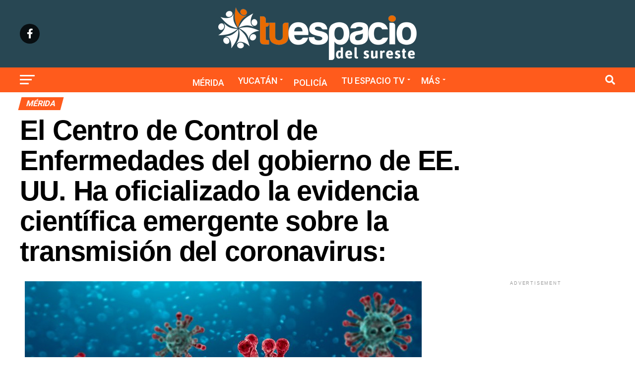

--- FILE ---
content_type: text/html; charset=UTF-8
request_url: https://tuespaciodelsureste.com/el-centro-de-control-de-enfermedades-del-gobierno-de-ee-uu-ha-oficializado-la-evidencia-cientifica-emergente-sobre-la-transmision-del-coronavirus/
body_size: 161003
content:
<!DOCTYPE html>
<html lang="es">
<head>
<meta charset="UTF-8" >
<meta name="viewport" id="viewport" content="width=device-width, initial-scale=1.0, maximum-scale=5.0, minimum-scale=1.0, user-scalable=yes" />
<link rel="pingback" href="https://tuespaciodelsureste.com/xmlrpc.php" />
<meta property="og:type" content="article" />
					<meta property="og:image" content="https://tuespaciodelsureste.com/wp-content/uploads/2020/03/Coronavirus.jpg" />
		<meta name="twitter:image" content="https://tuespaciodelsureste.com/wp-content/uploads/2020/03/Coronavirus.jpg" />
	<meta property="og:url" content="https://tuespaciodelsureste.com/el-centro-de-control-de-enfermedades-del-gobierno-de-ee-uu-ha-oficializado-la-evidencia-cientifica-emergente-sobre-la-transmision-del-coronavirus/" />
<meta property="og:title" content="El Centro de Control de Enfermedades del gobierno de EE. UU. Ha oficializado la evidencia científica emergente sobre la transmisión del coronavirus:" />
<meta property="og:description" content="1. Muy bajo riesgo de transmisión desde las superficies. 2. Muy bajo riesgo de actividades al aire libre. 3. Riesgo muy alto de reuniones en espacios cerrados, como oficinas, lugares para servicios religiosos, cines o teatros. Otros datos interesantes, la carga viral requerida para iniciar la enfermedad es de ~ 1000 partículas virales (vp). 1. [&hellip;]" />
<meta name="twitter:card" content="summary_large_image">
<meta name="twitter:url" content="https://tuespaciodelsureste.com/el-centro-de-control-de-enfermedades-del-gobierno-de-ee-uu-ha-oficializado-la-evidencia-cientifica-emergente-sobre-la-transmision-del-coronavirus/">
<meta name="twitter:title" content="El Centro de Control de Enfermedades del gobierno de EE. UU. Ha oficializado la evidencia científica emergente sobre la transmisión del coronavirus:">
<meta name="twitter:description" content="1. Muy bajo riesgo de transmisión desde las superficies. 2. Muy bajo riesgo de actividades al aire libre. 3. Riesgo muy alto de reuniones en espacios cerrados, como oficinas, lugares para servicios religiosos, cines o teatros. Otros datos interesantes, la carga viral requerida para iniciar la enfermedad es de ~ 1000 partículas virales (vp). 1. [&hellip;]">
<script type="text/javascript">
/* <![CDATA[ */
(()=>{var e={};e.g=function(){if("object"==typeof globalThis)return globalThis;try{return this||new Function("return this")()}catch(e){if("object"==typeof window)return window}}(),function({ampUrl:n,isCustomizePreview:t,isAmpDevMode:r,noampQueryVarName:o,noampQueryVarValue:s,disabledStorageKey:i,mobileUserAgents:a,regexRegex:c}){if("undefined"==typeof sessionStorage)return;const d=new RegExp(c);if(!a.some((e=>{const n=e.match(d);return!(!n||!new RegExp(n[1],n[2]).test(navigator.userAgent))||navigator.userAgent.includes(e)})))return;e.g.addEventListener("DOMContentLoaded",(()=>{const e=document.getElementById("amp-mobile-version-switcher");if(!e)return;e.hidden=!1;const n=e.querySelector("a[href]");n&&n.addEventListener("click",(()=>{sessionStorage.removeItem(i)}))}));const g=r&&["paired-browsing-non-amp","paired-browsing-amp"].includes(window.name);if(sessionStorage.getItem(i)||t||g)return;const u=new URL(location.href),m=new URL(n);m.hash=u.hash,u.searchParams.has(o)&&s===u.searchParams.get(o)?sessionStorage.setItem(i,"1"):m.href!==u.href&&(window.stop(),location.replace(m.href))}({"ampUrl":"https:\/\/tuespaciodelsureste.com\/el-centro-de-control-de-enfermedades-del-gobierno-de-ee-uu-ha-oficializado-la-evidencia-cientifica-emergente-sobre-la-transmision-del-coronavirus\/?amp=1","noampQueryVarName":"noamp","noampQueryVarValue":"mobile","disabledStorageKey":"amp_mobile_redirect_disabled","mobileUserAgents":["Mobile","Android","Silk\/","Kindle","BlackBerry","Opera Mini","Opera Mobi"],"regexRegex":"^\\\/((?:.|\\n)+)\\\/([i]*)$","isCustomizePreview":false,"isAmpDevMode":false})})();
/* ]]> */
</script>
<title>El Centro de Control de Enfermedades del gobierno de EE. UU. Ha oficializado la evidencia científica emergente sobre la transmisión del coronavirus: &#8211; Tu Espacio del Sureste</title>
<meta name='robots' content='max-image-preview:large' />
<link rel='dns-prefetch' href='//ajax.googleapis.com' />
<link rel='dns-prefetch' href='//fonts.googleapis.com' />
<link rel="alternate" type="application/rss+xml" title="Tu Espacio del Sureste &raquo; Feed" href="https://tuespaciodelsureste.com/feed/" />
<link rel="alternate" type="application/rss+xml" title="Tu Espacio del Sureste &raquo; RSS de los comentarios" href="https://tuespaciodelsureste.com/comments/feed/" />
<link rel="alternate" type="application/rss+xml" title="Tu Espacio del Sureste &raquo; El Centro de Control de Enfermedades del gobierno de EE. UU. Ha oficializado la evidencia científica emergente sobre la transmisión del coronavirus: RSS de los comentarios" href="https://tuespaciodelsureste.com/el-centro-de-control-de-enfermedades-del-gobierno-de-ee-uu-ha-oficializado-la-evidencia-cientifica-emergente-sobre-la-transmision-del-coronavirus/feed/" />
<link rel="alternate" title="oEmbed (JSON)" type="application/json+oembed" href="https://tuespaciodelsureste.com/wp-json/oembed/1.0/embed?url=https%3A%2F%2Ftuespaciodelsureste.com%2Fel-centro-de-control-de-enfermedades-del-gobierno-de-ee-uu-ha-oficializado-la-evidencia-cientifica-emergente-sobre-la-transmision-del-coronavirus%2F" />
<link rel="alternate" title="oEmbed (XML)" type="text/xml+oembed" href="https://tuespaciodelsureste.com/wp-json/oembed/1.0/embed?url=https%3A%2F%2Ftuespaciodelsureste.com%2Fel-centro-de-control-de-enfermedades-del-gobierno-de-ee-uu-ha-oficializado-la-evidencia-cientifica-emergente-sobre-la-transmision-del-coronavirus%2F&#038;format=xml" />
<style id='wp-img-auto-sizes-contain-inline-css' type='text/css'>
img:is([sizes=auto i],[sizes^="auto," i]){contain-intrinsic-size:3000px 1500px}
/*# sourceURL=wp-img-auto-sizes-contain-inline-css */
</style>
<style id='wp-emoji-styles-inline-css' type='text/css'>

	img.wp-smiley, img.emoji {
		display: inline !important;
		border: none !important;
		box-shadow: none !important;
		height: 1em !important;
		width: 1em !important;
		margin: 0 0.07em !important;
		vertical-align: -0.1em !important;
		background: none !important;
		padding: 0 !important;
	}
/*# sourceURL=wp-emoji-styles-inline-css */
</style>
<style id='wp-block-library-inline-css' type='text/css'>
:root{--wp-block-synced-color:#7a00df;--wp-block-synced-color--rgb:122,0,223;--wp-bound-block-color:var(--wp-block-synced-color);--wp-editor-canvas-background:#ddd;--wp-admin-theme-color:#007cba;--wp-admin-theme-color--rgb:0,124,186;--wp-admin-theme-color-darker-10:#006ba1;--wp-admin-theme-color-darker-10--rgb:0,107,160.5;--wp-admin-theme-color-darker-20:#005a87;--wp-admin-theme-color-darker-20--rgb:0,90,135;--wp-admin-border-width-focus:2px}@media (min-resolution:192dpi){:root{--wp-admin-border-width-focus:1.5px}}.wp-element-button{cursor:pointer}:root .has-very-light-gray-background-color{background-color:#eee}:root .has-very-dark-gray-background-color{background-color:#313131}:root .has-very-light-gray-color{color:#eee}:root .has-very-dark-gray-color{color:#313131}:root .has-vivid-green-cyan-to-vivid-cyan-blue-gradient-background{background:linear-gradient(135deg,#00d084,#0693e3)}:root .has-purple-crush-gradient-background{background:linear-gradient(135deg,#34e2e4,#4721fb 50%,#ab1dfe)}:root .has-hazy-dawn-gradient-background{background:linear-gradient(135deg,#faaca8,#dad0ec)}:root .has-subdued-olive-gradient-background{background:linear-gradient(135deg,#fafae1,#67a671)}:root .has-atomic-cream-gradient-background{background:linear-gradient(135deg,#fdd79a,#004a59)}:root .has-nightshade-gradient-background{background:linear-gradient(135deg,#330968,#31cdcf)}:root .has-midnight-gradient-background{background:linear-gradient(135deg,#020381,#2874fc)}:root{--wp--preset--font-size--normal:16px;--wp--preset--font-size--huge:42px}.has-regular-font-size{font-size:1em}.has-larger-font-size{font-size:2.625em}.has-normal-font-size{font-size:var(--wp--preset--font-size--normal)}.has-huge-font-size{font-size:var(--wp--preset--font-size--huge)}.has-text-align-center{text-align:center}.has-text-align-left{text-align:left}.has-text-align-right{text-align:right}.has-fit-text{white-space:nowrap!important}#end-resizable-editor-section{display:none}.aligncenter{clear:both}.items-justified-left{justify-content:flex-start}.items-justified-center{justify-content:center}.items-justified-right{justify-content:flex-end}.items-justified-space-between{justify-content:space-between}.screen-reader-text{border:0;clip-path:inset(50%);height:1px;margin:-1px;overflow:hidden;padding:0;position:absolute;width:1px;word-wrap:normal!important}.screen-reader-text:focus{background-color:#ddd;clip-path:none;color:#444;display:block;font-size:1em;height:auto;left:5px;line-height:normal;padding:15px 23px 14px;text-decoration:none;top:5px;width:auto;z-index:100000}html :where(.has-border-color){border-style:solid}html :where([style*=border-top-color]){border-top-style:solid}html :where([style*=border-right-color]){border-right-style:solid}html :where([style*=border-bottom-color]){border-bottom-style:solid}html :where([style*=border-left-color]){border-left-style:solid}html :where([style*=border-width]){border-style:solid}html :where([style*=border-top-width]){border-top-style:solid}html :where([style*=border-right-width]){border-right-style:solid}html :where([style*=border-bottom-width]){border-bottom-style:solid}html :where([style*=border-left-width]){border-left-style:solid}html :where(img[class*=wp-image-]){height:auto;max-width:100%}:where(figure){margin:0 0 1em}html :where(.is-position-sticky){--wp-admin--admin-bar--position-offset:var(--wp-admin--admin-bar--height,0px)}@media screen and (max-width:600px){html :where(.is-position-sticky){--wp-admin--admin-bar--position-offset:0px}}

/*# sourceURL=wp-block-library-inline-css */
</style><style id='global-styles-inline-css' type='text/css'>
:root{--wp--preset--aspect-ratio--square: 1;--wp--preset--aspect-ratio--4-3: 4/3;--wp--preset--aspect-ratio--3-4: 3/4;--wp--preset--aspect-ratio--3-2: 3/2;--wp--preset--aspect-ratio--2-3: 2/3;--wp--preset--aspect-ratio--16-9: 16/9;--wp--preset--aspect-ratio--9-16: 9/16;--wp--preset--color--black: #000000;--wp--preset--color--cyan-bluish-gray: #abb8c3;--wp--preset--color--white: #ffffff;--wp--preset--color--pale-pink: #f78da7;--wp--preset--color--vivid-red: #cf2e2e;--wp--preset--color--luminous-vivid-orange: #ff6900;--wp--preset--color--luminous-vivid-amber: #fcb900;--wp--preset--color--light-green-cyan: #7bdcb5;--wp--preset--color--vivid-green-cyan: #00d084;--wp--preset--color--pale-cyan-blue: #8ed1fc;--wp--preset--color--vivid-cyan-blue: #0693e3;--wp--preset--color--vivid-purple: #9b51e0;--wp--preset--gradient--vivid-cyan-blue-to-vivid-purple: linear-gradient(135deg,rgb(6,147,227) 0%,rgb(155,81,224) 100%);--wp--preset--gradient--light-green-cyan-to-vivid-green-cyan: linear-gradient(135deg,rgb(122,220,180) 0%,rgb(0,208,130) 100%);--wp--preset--gradient--luminous-vivid-amber-to-luminous-vivid-orange: linear-gradient(135deg,rgb(252,185,0) 0%,rgb(255,105,0) 100%);--wp--preset--gradient--luminous-vivid-orange-to-vivid-red: linear-gradient(135deg,rgb(255,105,0) 0%,rgb(207,46,46) 100%);--wp--preset--gradient--very-light-gray-to-cyan-bluish-gray: linear-gradient(135deg,rgb(238,238,238) 0%,rgb(169,184,195) 100%);--wp--preset--gradient--cool-to-warm-spectrum: linear-gradient(135deg,rgb(74,234,220) 0%,rgb(151,120,209) 20%,rgb(207,42,186) 40%,rgb(238,44,130) 60%,rgb(251,105,98) 80%,rgb(254,248,76) 100%);--wp--preset--gradient--blush-light-purple: linear-gradient(135deg,rgb(255,206,236) 0%,rgb(152,150,240) 100%);--wp--preset--gradient--blush-bordeaux: linear-gradient(135deg,rgb(254,205,165) 0%,rgb(254,45,45) 50%,rgb(107,0,62) 100%);--wp--preset--gradient--luminous-dusk: linear-gradient(135deg,rgb(255,203,112) 0%,rgb(199,81,192) 50%,rgb(65,88,208) 100%);--wp--preset--gradient--pale-ocean: linear-gradient(135deg,rgb(255,245,203) 0%,rgb(182,227,212) 50%,rgb(51,167,181) 100%);--wp--preset--gradient--electric-grass: linear-gradient(135deg,rgb(202,248,128) 0%,rgb(113,206,126) 100%);--wp--preset--gradient--midnight: linear-gradient(135deg,rgb(2,3,129) 0%,rgb(40,116,252) 100%);--wp--preset--font-size--small: 13px;--wp--preset--font-size--medium: 20px;--wp--preset--font-size--large: 36px;--wp--preset--font-size--x-large: 42px;--wp--preset--spacing--20: 0.44rem;--wp--preset--spacing--30: 0.67rem;--wp--preset--spacing--40: 1rem;--wp--preset--spacing--50: 1.5rem;--wp--preset--spacing--60: 2.25rem;--wp--preset--spacing--70: 3.38rem;--wp--preset--spacing--80: 5.06rem;--wp--preset--shadow--natural: 6px 6px 9px rgba(0, 0, 0, 0.2);--wp--preset--shadow--deep: 12px 12px 50px rgba(0, 0, 0, 0.4);--wp--preset--shadow--sharp: 6px 6px 0px rgba(0, 0, 0, 0.2);--wp--preset--shadow--outlined: 6px 6px 0px -3px rgb(255, 255, 255), 6px 6px rgb(0, 0, 0);--wp--preset--shadow--crisp: 6px 6px 0px rgb(0, 0, 0);}:where(.is-layout-flex){gap: 0.5em;}:where(.is-layout-grid){gap: 0.5em;}body .is-layout-flex{display: flex;}.is-layout-flex{flex-wrap: wrap;align-items: center;}.is-layout-flex > :is(*, div){margin: 0;}body .is-layout-grid{display: grid;}.is-layout-grid > :is(*, div){margin: 0;}:where(.wp-block-columns.is-layout-flex){gap: 2em;}:where(.wp-block-columns.is-layout-grid){gap: 2em;}:where(.wp-block-post-template.is-layout-flex){gap: 1.25em;}:where(.wp-block-post-template.is-layout-grid){gap: 1.25em;}.has-black-color{color: var(--wp--preset--color--black) !important;}.has-cyan-bluish-gray-color{color: var(--wp--preset--color--cyan-bluish-gray) !important;}.has-white-color{color: var(--wp--preset--color--white) !important;}.has-pale-pink-color{color: var(--wp--preset--color--pale-pink) !important;}.has-vivid-red-color{color: var(--wp--preset--color--vivid-red) !important;}.has-luminous-vivid-orange-color{color: var(--wp--preset--color--luminous-vivid-orange) !important;}.has-luminous-vivid-amber-color{color: var(--wp--preset--color--luminous-vivid-amber) !important;}.has-light-green-cyan-color{color: var(--wp--preset--color--light-green-cyan) !important;}.has-vivid-green-cyan-color{color: var(--wp--preset--color--vivid-green-cyan) !important;}.has-pale-cyan-blue-color{color: var(--wp--preset--color--pale-cyan-blue) !important;}.has-vivid-cyan-blue-color{color: var(--wp--preset--color--vivid-cyan-blue) !important;}.has-vivid-purple-color{color: var(--wp--preset--color--vivid-purple) !important;}.has-black-background-color{background-color: var(--wp--preset--color--black) !important;}.has-cyan-bluish-gray-background-color{background-color: var(--wp--preset--color--cyan-bluish-gray) !important;}.has-white-background-color{background-color: var(--wp--preset--color--white) !important;}.has-pale-pink-background-color{background-color: var(--wp--preset--color--pale-pink) !important;}.has-vivid-red-background-color{background-color: var(--wp--preset--color--vivid-red) !important;}.has-luminous-vivid-orange-background-color{background-color: var(--wp--preset--color--luminous-vivid-orange) !important;}.has-luminous-vivid-amber-background-color{background-color: var(--wp--preset--color--luminous-vivid-amber) !important;}.has-light-green-cyan-background-color{background-color: var(--wp--preset--color--light-green-cyan) !important;}.has-vivid-green-cyan-background-color{background-color: var(--wp--preset--color--vivid-green-cyan) !important;}.has-pale-cyan-blue-background-color{background-color: var(--wp--preset--color--pale-cyan-blue) !important;}.has-vivid-cyan-blue-background-color{background-color: var(--wp--preset--color--vivid-cyan-blue) !important;}.has-vivid-purple-background-color{background-color: var(--wp--preset--color--vivid-purple) !important;}.has-black-border-color{border-color: var(--wp--preset--color--black) !important;}.has-cyan-bluish-gray-border-color{border-color: var(--wp--preset--color--cyan-bluish-gray) !important;}.has-white-border-color{border-color: var(--wp--preset--color--white) !important;}.has-pale-pink-border-color{border-color: var(--wp--preset--color--pale-pink) !important;}.has-vivid-red-border-color{border-color: var(--wp--preset--color--vivid-red) !important;}.has-luminous-vivid-orange-border-color{border-color: var(--wp--preset--color--luminous-vivid-orange) !important;}.has-luminous-vivid-amber-border-color{border-color: var(--wp--preset--color--luminous-vivid-amber) !important;}.has-light-green-cyan-border-color{border-color: var(--wp--preset--color--light-green-cyan) !important;}.has-vivid-green-cyan-border-color{border-color: var(--wp--preset--color--vivid-green-cyan) !important;}.has-pale-cyan-blue-border-color{border-color: var(--wp--preset--color--pale-cyan-blue) !important;}.has-vivid-cyan-blue-border-color{border-color: var(--wp--preset--color--vivid-cyan-blue) !important;}.has-vivid-purple-border-color{border-color: var(--wp--preset--color--vivid-purple) !important;}.has-vivid-cyan-blue-to-vivid-purple-gradient-background{background: var(--wp--preset--gradient--vivid-cyan-blue-to-vivid-purple) !important;}.has-light-green-cyan-to-vivid-green-cyan-gradient-background{background: var(--wp--preset--gradient--light-green-cyan-to-vivid-green-cyan) !important;}.has-luminous-vivid-amber-to-luminous-vivid-orange-gradient-background{background: var(--wp--preset--gradient--luminous-vivid-amber-to-luminous-vivid-orange) !important;}.has-luminous-vivid-orange-to-vivid-red-gradient-background{background: var(--wp--preset--gradient--luminous-vivid-orange-to-vivid-red) !important;}.has-very-light-gray-to-cyan-bluish-gray-gradient-background{background: var(--wp--preset--gradient--very-light-gray-to-cyan-bluish-gray) !important;}.has-cool-to-warm-spectrum-gradient-background{background: var(--wp--preset--gradient--cool-to-warm-spectrum) !important;}.has-blush-light-purple-gradient-background{background: var(--wp--preset--gradient--blush-light-purple) !important;}.has-blush-bordeaux-gradient-background{background: var(--wp--preset--gradient--blush-bordeaux) !important;}.has-luminous-dusk-gradient-background{background: var(--wp--preset--gradient--luminous-dusk) !important;}.has-pale-ocean-gradient-background{background: var(--wp--preset--gradient--pale-ocean) !important;}.has-electric-grass-gradient-background{background: var(--wp--preset--gradient--electric-grass) !important;}.has-midnight-gradient-background{background: var(--wp--preset--gradient--midnight) !important;}.has-small-font-size{font-size: var(--wp--preset--font-size--small) !important;}.has-medium-font-size{font-size: var(--wp--preset--font-size--medium) !important;}.has-large-font-size{font-size: var(--wp--preset--font-size--large) !important;}.has-x-large-font-size{font-size: var(--wp--preset--font-size--x-large) !important;}
/*# sourceURL=global-styles-inline-css */
</style>

<style id='classic-theme-styles-inline-css' type='text/css'>
/*! This file is auto-generated */
.wp-block-button__link{color:#fff;background-color:#32373c;border-radius:9999px;box-shadow:none;text-decoration:none;padding:calc(.667em + 2px) calc(1.333em + 2px);font-size:1.125em}.wp-block-file__button{background:#32373c;color:#fff;text-decoration:none}
/*# sourceURL=/wp-includes/css/classic-themes.min.css */
</style>
<link rel='stylesheet' id='ql-jquery-ui-css' href='//ajax.googleapis.com/ajax/libs/jqueryui/1.12.1/themes/smoothness/jquery-ui.css?ver=6.9' type='text/css' media='all' />
<link rel='stylesheet' id='mvp-custom-style-css' href='https://tuespaciodelsureste.com/wp-content/themes/zox-news/style.css?ver=6.9' type='text/css' media='all' />
<style id='mvp-custom-style-inline-css' type='text/css'>


#mvp-wallpaper {
	background: url() no-repeat 50% 0;
	}

#mvp-foot-copy a {
	color: #b709b1;
	}

#mvp-content-main p a,
#mvp-content-main ul a,
#mvp-content-main ol a,
.mvp-post-add-main p a,
.mvp-post-add-main ul a,
.mvp-post-add-main ol a {
	box-shadow: inset 0 -4px 0 #b709b1;
	}

#mvp-content-main p a:hover,
#mvp-content-main ul a:hover,
#mvp-content-main ol a:hover,
.mvp-post-add-main p a:hover,
.mvp-post-add-main ul a:hover,
.mvp-post-add-main ol a:hover {
	background: #b709b1;
	}

a,
a:visited,
.post-info-name a,
.woocommerce .woocommerce-breadcrumb a {
	color: #ff5b1c;
	}

#mvp-side-wrap a:hover {
	color: #ff5b1c;
	}

.mvp-fly-top:hover,
.mvp-vid-box-wrap,
ul.mvp-soc-mob-list li.mvp-soc-mob-com {
	background: #ff5b1c;
	}

nav.mvp-fly-nav-menu ul li.menu-item-has-children:after,
.mvp-feat1-left-wrap span.mvp-cd-cat,
.mvp-widget-feat1-top-story span.mvp-cd-cat,
.mvp-widget-feat2-left-cont span.mvp-cd-cat,
.mvp-widget-dark-feat span.mvp-cd-cat,
.mvp-widget-dark-sub span.mvp-cd-cat,
.mvp-vid-wide-text span.mvp-cd-cat,
.mvp-feat2-top-text span.mvp-cd-cat,
.mvp-feat3-main-story span.mvp-cd-cat,
.mvp-feat3-sub-text span.mvp-cd-cat,
.mvp-feat4-main-text span.mvp-cd-cat,
.woocommerce-message:before,
.woocommerce-info:before,
.woocommerce-message:before {
	color: #ff5b1c;
	}

#searchform input,
.mvp-authors-name {
	border-bottom: 1px solid #ff5b1c;
	}

.mvp-fly-top:hover {
	border-top: 1px solid #ff5b1c;
	border-left: 1px solid #ff5b1c;
	border-bottom: 1px solid #ff5b1c;
	}

.woocommerce .widget_price_filter .ui-slider .ui-slider-handle,
.woocommerce #respond input#submit.alt,
.woocommerce a.button.alt,
.woocommerce button.button.alt,
.woocommerce input.button.alt,
.woocommerce #respond input#submit.alt:hover,
.woocommerce a.button.alt:hover,
.woocommerce button.button.alt:hover,
.woocommerce input.button.alt:hover {
	background-color: #ff5b1c;
	}

.woocommerce-error,
.woocommerce-info,
.woocommerce-message {
	border-top-color: #ff5b1c;
	}

ul.mvp-feat1-list-buts li.active span.mvp-feat1-list-but,
span.mvp-widget-home-title,
span.mvp-post-cat,
span.mvp-feat1-pop-head {
	background: #ff5b1c;
	}

.woocommerce span.onsale {
	background-color: #ff5b1c;
	}

.mvp-widget-feat2-side-more-but,
.woocommerce .star-rating span:before,
span.mvp-prev-next-label,
.mvp-cat-date-wrap .sticky {
	color: #ff5b1c !important;
	}

#mvp-main-nav-top,
#mvp-fly-wrap,
.mvp-soc-mob-right,
#mvp-main-nav-small-cont {
	background: #284753;
	}

#mvp-main-nav-small .mvp-fly-but-wrap span,
#mvp-main-nav-small .mvp-search-but-wrap span,
.mvp-nav-top-left .mvp-fly-but-wrap span,
#mvp-fly-wrap .mvp-fly-but-wrap span {
	background: #ffffff;
	}

.mvp-nav-top-right .mvp-nav-search-but,
span.mvp-fly-soc-head,
.mvp-soc-mob-right i,
#mvp-main-nav-small span.mvp-nav-search-but,
#mvp-main-nav-small .mvp-nav-menu ul li a  {
	color: #ffffff;
	}

#mvp-main-nav-small .mvp-nav-menu ul li.menu-item-has-children a:after {
	border-color: #ffffff transparent transparent transparent;
	}

#mvp-nav-top-wrap span.mvp-nav-search-but:hover,
#mvp-main-nav-small span.mvp-nav-search-but:hover {
	color: #ff5b1c;
	}

#mvp-nav-top-wrap .mvp-fly-but-wrap:hover span,
#mvp-main-nav-small .mvp-fly-but-wrap:hover span,
span.mvp-woo-cart-num:hover {
	background: #ff5b1c;
	}

#mvp-main-nav-bot-cont {
	background: #ff5b1c;
	}

#mvp-nav-bot-wrap .mvp-fly-but-wrap span,
#mvp-nav-bot-wrap .mvp-search-but-wrap span {
	background: #ffffff;
	}

#mvp-nav-bot-wrap span.mvp-nav-search-but,
#mvp-nav-bot-wrap .mvp-nav-menu ul li a {
	color: #ffffff;
	}

#mvp-nav-bot-wrap .mvp-nav-menu ul li.menu-item-has-children a:after {
	border-color: #ffffff transparent transparent transparent;
	}

.mvp-nav-menu ul li:hover a {
	border-bottom: 5px solid #ff5b1c;
	}

#mvp-nav-bot-wrap .mvp-fly-but-wrap:hover span {
	background: #ff5b1c;
	}

#mvp-nav-bot-wrap span.mvp-nav-search-but:hover {
	color: #ff5b1c;
	}

body,
.mvp-feat1-feat-text p,
.mvp-feat2-top-text p,
.mvp-feat3-main-text p,
.mvp-feat3-sub-text p,
#searchform input,
.mvp-author-info-text,
span.mvp-post-excerpt,
.mvp-nav-menu ul li ul.sub-menu li a,
nav.mvp-fly-nav-menu ul li a,
.mvp-ad-label,
span.mvp-feat-caption,
.mvp-post-tags a,
.mvp-post-tags a:visited,
span.mvp-author-box-name a,
#mvp-author-box-text p,
.mvp-post-gallery-text p,
ul.mvp-soc-mob-list li span,
#comments,
h3#reply-title,
h2.comments,
#mvp-foot-copy p,
span.mvp-fly-soc-head,
.mvp-post-tags-header,
span.mvp-prev-next-label,
span.mvp-post-add-link-but,
#mvp-comments-button a,
#mvp-comments-button span.mvp-comment-but-text,
.woocommerce ul.product_list_widget span.product-title,
.woocommerce ul.product_list_widget li a,
.woocommerce #reviews #comments ol.commentlist li .comment-text p.meta,
.woocommerce div.product p.price,
.woocommerce div.product p.price ins,
.woocommerce div.product p.price del,
.woocommerce ul.products li.product .price del,
.woocommerce ul.products li.product .price ins,
.woocommerce ul.products li.product .price,
.woocommerce #respond input#submit,
.woocommerce a.button,
.woocommerce button.button,
.woocommerce input.button,
.woocommerce .widget_price_filter .price_slider_amount .button,
.woocommerce span.onsale,
.woocommerce-review-link,
#woo-content p.woocommerce-result-count,
.woocommerce div.product .woocommerce-tabs ul.tabs li a,
a.mvp-inf-more-but,
span.mvp-cont-read-but,
span.mvp-cd-cat,
span.mvp-cd-date,
.mvp-feat4-main-text p,
span.mvp-woo-cart-num,
span.mvp-widget-home-title2,
.wp-caption,
#mvp-content-main p.wp-caption-text,
.gallery-caption,
.mvp-post-add-main p.wp-caption-text,
#bbpress-forums,
#bbpress-forums p,
.protected-post-form input,
#mvp-feat6-text p {
	font-family: 'Prestage', sans-serif;
	font-display: swap;
	}

.mvp-blog-story-text p,
span.mvp-author-page-desc,
#mvp-404 p,
.mvp-widget-feat1-bot-text p,
.mvp-widget-feat2-left-text p,
.mvp-flex-story-text p,
.mvp-search-text p,
#mvp-content-main p,
.mvp-post-add-main p,
#mvp-content-main ul li,
#mvp-content-main ol li,
.rwp-summary,
.rwp-u-review__comment,
.mvp-feat5-mid-main-text p,
.mvp-feat5-small-main-text p,
#mvp-content-main .wp-block-button__link,
.wp-block-audio figcaption,
.wp-block-video figcaption,
.wp-block-embed figcaption,
.wp-block-verse pre,
pre.wp-block-verse {
	font-family: 'PT Serif', sans-serif;
	font-display: swap;
	}

.mvp-nav-menu ul li a,
#mvp-foot-menu ul li a {
	font-family: 'Roboto', sans-serif;
	font-display: swap;
	}


.mvp-feat1-sub-text h2,
.mvp-feat1-pop-text h2,
.mvp-feat1-list-text h2,
.mvp-widget-feat1-top-text h2,
.mvp-widget-feat1-bot-text h2,
.mvp-widget-dark-feat-text h2,
.mvp-widget-dark-sub-text h2,
.mvp-widget-feat2-left-text h2,
.mvp-widget-feat2-right-text h2,
.mvp-blog-story-text h2,
.mvp-flex-story-text h2,
.mvp-vid-wide-more-text p,
.mvp-prev-next-text p,
.mvp-related-text,
.mvp-post-more-text p,
h2.mvp-authors-latest a,
.mvp-feat2-bot-text h2,
.mvp-feat3-sub-text h2,
.mvp-feat3-main-text h2,
.mvp-feat4-main-text h2,
.mvp-feat5-text h2,
.mvp-feat5-mid-main-text h2,
.mvp-feat5-small-main-text h2,
.mvp-feat5-mid-sub-text h2,
#mvp-feat6-text h2,
.alp-related-posts-wrapper .alp-related-post .post-title {
	font-family: 'Oswald', sans-serif;
	font-display: swap;
	}

.mvp-feat2-top-text h2,
.mvp-feat1-feat-text h2,
h1.mvp-post-title,
h1.mvp-post-title-wide,
.mvp-drop-nav-title h4,
#mvp-content-main blockquote p,
.mvp-post-add-main blockquote p,
#mvp-content-main p.has-large-font-size,
#mvp-404 h1,
#woo-content h1.page-title,
.woocommerce div.product .product_title,
.woocommerce ul.products li.product h3,
.alp-related-posts .current .post-title {
	font-family: 'Prestage', sans-serif;
	font-display: swap;
	}

span.mvp-feat1-pop-head,
.mvp-feat1-pop-text:before,
span.mvp-feat1-list-but,
span.mvp-widget-home-title,
.mvp-widget-feat2-side-more,
span.mvp-post-cat,
span.mvp-page-head,
h1.mvp-author-top-head,
.mvp-authors-name,
#mvp-content-main h1,
#mvp-content-main h2,
#mvp-content-main h3,
#mvp-content-main h4,
#mvp-content-main h5,
#mvp-content-main h6,
.woocommerce .related h2,
.woocommerce div.product .woocommerce-tabs .panel h2,
.woocommerce div.product .product_title,
.mvp-feat5-side-list .mvp-feat1-list-img:after {
	font-family: 'Roboto', sans-serif;
	font-display: swap;
	}

	

	.mvp-vid-box-wrap,
	.mvp-feat1-left-wrap span.mvp-cd-cat,
	.mvp-widget-feat1-top-story span.mvp-cd-cat,
	.mvp-widget-feat2-left-cont span.mvp-cd-cat,
	.mvp-widget-dark-feat span.mvp-cd-cat,
	.mvp-widget-dark-sub span.mvp-cd-cat,
	.mvp-vid-wide-text span.mvp-cd-cat,
	.mvp-feat2-top-text span.mvp-cd-cat,
	.mvp-feat3-main-story span.mvp-cd-cat {
		color: #fff;
		}
		

	span.mvp-nav-soc-but,
	ul.mvp-fly-soc-list li a,
	span.mvp-woo-cart-num {
		background: rgba(0,0,0,.8);
		}
	span.mvp-woo-cart-icon {
		color: rgba(0,0,0,.8);
		}
	nav.mvp-fly-nav-menu ul li,
	nav.mvp-fly-nav-menu ul li ul.sub-menu {
		border-top: 1px solid rgba(0,0,0,.1);
		}
	nav.mvp-fly-nav-menu ul li a {
		color: #000;
		}
	.mvp-drop-nav-title h4 {
		color: #000;
		}
		

	@media screen and (max-width: 479px) {
		.single #mvp-content-body-top {
			max-height: 400px;
			}
		.single .mvp-cont-read-but-wrap {
			display: inline;
			}
		}
		

	.alp-advert {
		display: none;
	}
	.alp-related-posts-wrapper .alp-related-posts .current {
		margin: 0 0 10px;
	}
		
/*# sourceURL=mvp-custom-style-inline-css */
</style>
<link rel='stylesheet' id='mvp-reset-css' href='https://tuespaciodelsureste.com/wp-content/themes/zox-news/css/reset.css?ver=6.9' type='text/css' media='all' />
<link rel='stylesheet' id='fontawesome-css' href='https://tuespaciodelsureste.com/wp-content/themes/zox-news/font-awesome/css/all.css?ver=6.9' type='text/css' media='all' />
<link crossorigin="anonymous" rel='stylesheet' id='mvp-fonts-css' href='//fonts.googleapis.com/css?family=Roboto%3A300%2C400%2C700%2C900%7COswald%3A400%2C700%7CAdvent+Pro%3A700%7COpen+Sans%3A700%7CAnton%3A400Oswald%3A100%2C200%2C300%2C400%2C500%2C600%2C700%2C800%2C900%7CPrestage%3A100%2C200%2C300%2C400%2C500%2C600%2C700%2C800%2C900%7CRoboto%3A100%2C200%2C300%2C400%2C500%2C600%2C700%2C800%2C900%7CPrestage%3A100%2C200%2C300%2C400%2C500%2C600%2C700%2C800%2C900%7CPT+Serif%3A100%2C200%2C300%2C400%2C500%2C600%2C700%2C800%2C900%7CRoboto%3A100%2C200%2C300%2C400%2C500%2C600%2C700%2C800%2C900%26subset%3Dlatin%2Clatin-ext%2Ccyrillic%2Ccyrillic-ext%2Cgreek-ext%2Cgreek%2Cvietnamese%26display%3Dswap' type='text/css' media='all' />
<link rel='stylesheet' id='mvp-media-queries-css' href='https://tuespaciodelsureste.com/wp-content/themes/zox-news/css/media-queries.css?ver=6.9' type='text/css' media='all' />
<link rel='stylesheet' id='dflip-style-css' href='https://tuespaciodelsureste.com/wp-content/plugins/3d-flipbook-dflip-lite/assets/css/dflip.min.css?ver=2.4.20' type='text/css' media='all' />
<script type="text/javascript" id="image-watermark-no-right-click-js-before">
/* <![CDATA[ */
var iwArgsNoRightClick = {"rightclick":"Y","draganddrop":"Y"};

//# sourceURL=image-watermark-no-right-click-js-before
/* ]]> */
</script>
<script type="text/javascript" src="https://tuespaciodelsureste.com/wp-content/plugins/image-watermark/js/no-right-click.js?ver=1.9.0" id="image-watermark-no-right-click-js"></script>
<script type="text/javascript" src="https://tuespaciodelsureste.com/wp-includes/js/jquery/jquery.min.js?ver=3.7.1" id="jquery-core-js"></script>
<script type="text/javascript" src="https://tuespaciodelsureste.com/wp-includes/js/jquery/jquery-migrate.min.js?ver=3.4.1" id="jquery-migrate-js"></script>
<link rel="https://api.w.org/" href="https://tuespaciodelsureste.com/wp-json/" /><link rel="alternate" title="JSON" type="application/json" href="https://tuespaciodelsureste.com/wp-json/wp/v2/posts/20640" /><link rel="EditURI" type="application/rsd+xml" title="RSD" href="https://tuespaciodelsureste.com/xmlrpc.php?rsd" />
<meta name="generator" content="WordPress 6.9" />
<link rel="canonical" href="https://tuespaciodelsureste.com/el-centro-de-control-de-enfermedades-del-gobierno-de-ee-uu-ha-oficializado-la-evidencia-cientifica-emergente-sobre-la-transmision-del-coronavirus/" />
<link rel='shortlink' href='https://tuespaciodelsureste.com/?p=20640' />

<!-- This site is using AdRotate v5.17 to display their advertisements - https://ajdg.solutions/ -->
<!-- AdRotate CSS -->
<style type="text/css" media="screen">
	.g { margin:0px; padding:0px; overflow:hidden; line-height:1; zoom:1; }
	.g img { height:auto; }
	.g-col { position:relative; float:left; }
	.g-col:first-child { margin-left: 0; }
	.g-col:last-child { margin-right: 0; }
	@media only screen and (max-width: 480px) {
		.g-col, .g-dyn, .g-single { width:100%; margin-left:0; margin-right:0; }
	}
</style>
<!-- /AdRotate CSS -->

<link rel="alternate" type="text/html" media="only screen and (max-width: 640px)" href="https://tuespaciodelsureste.com/el-centro-de-control-de-enfermedades-del-gobierno-de-ee-uu-ha-oficializado-la-evidencia-cientifica-emergente-sobre-la-transmision-del-coronavirus/?amp=1"><link rel="amphtml" href="https://tuespaciodelsureste.com/el-centro-de-control-de-enfermedades-del-gobierno-de-ee-uu-ha-oficializado-la-evidencia-cientifica-emergente-sobre-la-transmision-del-coronavirus/?amp=1"><style>#amp-mobile-version-switcher{left:0;position:absolute;width:100%;z-index:100}#amp-mobile-version-switcher>a{background-color:#444;border:0;color:#eaeaea;display:block;font-family:-apple-system,BlinkMacSystemFont,Segoe UI,Roboto,Oxygen-Sans,Ubuntu,Cantarell,Helvetica Neue,sans-serif;font-size:16px;font-weight:600;padding:15px 0;text-align:center;-webkit-text-decoration:none;text-decoration:none}#amp-mobile-version-switcher>a:active,#amp-mobile-version-switcher>a:focus,#amp-mobile-version-switcher>a:hover{-webkit-text-decoration:underline;text-decoration:underline}</style><link rel="icon" href="https://tuespaciodelsureste.com/wp-content/uploads/2019/11/cropped-ico-32x32.png" sizes="32x32" />
<link rel="icon" href="https://tuespaciodelsureste.com/wp-content/uploads/2019/11/cropped-ico-192x192.png" sizes="192x192" />
<link rel="apple-touch-icon" href="https://tuespaciodelsureste.com/wp-content/uploads/2019/11/cropped-ico-180x180.png" />
<meta name="msapplication-TileImage" content="https://tuespaciodelsureste.com/wp-content/uploads/2019/11/cropped-ico-270x270.png" />
</head>
<body class="wp-singular post-template-default single single-post postid-20640 single-format-standard wp-embed-responsive wp-theme-zox-news metaslider-plugin">
	<div id="mvp-fly-wrap">
	<div id="mvp-fly-menu-top" class="left relative">
		<div class="mvp-fly-top-out left relative">
			<div class="mvp-fly-top-in">
				<div id="mvp-fly-logo" class="left relative">
											<a href="https://tuespaciodelsureste.com/"><img src="https://tuespaciodelsureste.com/wp-content/uploads/2023/10/logo-p.menu_300.png" alt="Tu Espacio del Sureste" data-rjs="2" /></a>
									</div><!--mvp-fly-logo-->
			</div><!--mvp-fly-top-in-->
			<div class="mvp-fly-but-wrap mvp-fly-but-menu mvp-fly-but-click">
				<span></span>
				<span></span>
				<span></span>
				<span></span>
			</div><!--mvp-fly-but-wrap-->
		</div><!--mvp-fly-top-out-->
	</div><!--mvp-fly-menu-top-->
	<div id="mvp-fly-menu-wrap">
		<nav class="mvp-fly-nav-menu left relative">
			<div class="menu-espacio-container"><ul id="menu-espacio" class="menu"><li id="menu-item-5064" class="menu-item menu-item-type-taxonomy menu-item-object-category current-post-ancestor current-menu-parent current-post-parent menu-item-5064"><a href="https://tuespaciodelsureste.com/category/merida/">Mérida</a></li>
<li id="menu-item-5070" class="menu-item menu-item-type-taxonomy menu-item-object-category menu-item-has-children menu-item-5070"><a href="https://tuespaciodelsureste.com/category/yucatan/">Yucatán</a>
<ul class="sub-menu">
	<li id="menu-item-5069" class="menu-item menu-item-type-taxonomy menu-item-object-category menu-item-5069"><a href="https://tuespaciodelsureste.com/category/uman/">Umán</a></li>
	<li id="menu-item-5063" class="menu-item menu-item-type-taxonomy menu-item-object-category menu-item-5063"><a href="https://tuespaciodelsureste.com/category/kanasin/">Kanasín</a></li>
	<li id="menu-item-5066" class="menu-item menu-item-type-taxonomy menu-item-object-category menu-item-5066"><a href="https://tuespaciodelsureste.com/category/progreso/">Progreso</a></li>
</ul>
</li>
<li id="menu-item-5065" class="menu-item menu-item-type-taxonomy menu-item-object-category menu-item-5065"><a href="https://tuespaciodelsureste.com/category/policia/">Policía</a></li>
<li id="menu-item-19585" class="menu-item menu-item-type-taxonomy menu-item-object-category menu-item-has-children menu-item-19585"><a href="https://tuespaciodelsureste.com/category/espaciotv/">Tu Espacio TV</a>
<ul class="sub-menu">
	<li id="menu-item-25292" class="menu-item menu-item-type-post_type menu-item-object-page menu-item-25292"><a href="https://tuespaciodelsureste.com/cafe-con-sabor-amargo/">Café con Sabor Amargo</a></li>
	<li id="menu-item-46670" class="menu-item menu-item-type-taxonomy menu-item-object-category menu-item-46670"><a href="https://tuespaciodelsureste.com/category/sociales/">Sociales</a></li>
	<li id="menu-item-5067" class="menu-item menu-item-type-taxonomy menu-item-object-category menu-item-5067"><a href="https://tuespaciodelsureste.com/category/semillas-al-viento/">Semillas al Viento</a></li>
</ul>
</li>
<li id="menu-item-18740" class="menu-item menu-item-type-post_type menu-item-object-page menu-item-has-children menu-item-18740"><a href="https://tuespaciodelsureste.com/mas/">Más</a>
<ul class="sub-menu">
	<li id="menu-item-16062" class="menu-item menu-item-type-taxonomy menu-item-object-category menu-item-16062"><a href="https://tuespaciodelsureste.com/category/reporte-medico-ciudadano/">Reporte Médico Ciudadano</a></li>
	<li id="menu-item-6258" class="menu-item menu-item-type-taxonomy menu-item-object-category menu-item-6258"><a href="https://tuespaciodelsureste.com/category/nacional/">Nacional</a></li>
	<li id="menu-item-18734" class="menu-item menu-item-type-taxonomy menu-item-object-category menu-item-18734"><a href="https://tuespaciodelsureste.com/category/deportes/">Deportes</a></li>
	<li id="menu-item-26959" class="menu-item menu-item-type-post_type menu-item-object-page menu-item-26959"><a href="https://tuespaciodelsureste.com/politica-de-privacidad/">Política de privacidad</a></li>
</ul>
</li>
</ul></div>		</nav>
	</div><!--mvp-fly-menu-wrap-->
	<div id="mvp-fly-soc-wrap">
		<span class="mvp-fly-soc-head">Connect with us</span>
		<ul class="mvp-fly-soc-list left relative">
							<li><a href="https://www.facebook.com/EspacioSureste" target="_blank" class="fab fa-facebook-f"></a></li>
																										</ul>
	</div><!--mvp-fly-soc-wrap-->
</div><!--mvp-fly-wrap-->	<div id="mvp-site" class="left relative">
		<div id="mvp-search-wrap">
			<div id="mvp-search-box">
				<form method="get" id="searchform" action="https://tuespaciodelsureste.com/">
	<input type="text" name="s" id="s" value="Search" onfocus='if (this.value == "Search") { this.value = ""; }' onblur='if (this.value == "") { this.value = "Search"; }' />
	<input type="hidden" id="searchsubmit" value="Search" />
</form>			</div><!--mvp-search-box-->
			<div class="mvp-search-but-wrap mvp-search-click">
				<span></span>
				<span></span>
			</div><!--mvp-search-but-wrap-->
		</div><!--mvp-search-wrap-->
				<div id="mvp-site-wall" class="left relative">
						<div id="mvp-site-main" class="left relative">
			<header id="mvp-main-head-wrap" class="left relative">
									<nav id="mvp-main-nav-wrap" class="left relative">
						<div id="mvp-main-nav-top" class="left relative">
							<div class="mvp-main-box">
								<div id="mvp-nav-top-wrap" class="left relative">
									<div class="mvp-nav-top-right-out left relative">
										<div class="mvp-nav-top-right-in">
											<div class="mvp-nav-top-cont left relative">
												<div class="mvp-nav-top-left-out relative">
													<div class="mvp-nav-top-left">
														<div class="mvp-nav-soc-wrap">
																															<a href="https://www.facebook.com/EspacioSureste" target="_blank"><span class="mvp-nav-soc-but fab fa-facebook-f"></span></a>
																																																																										</div><!--mvp-nav-soc-wrap-->
														<div class="mvp-fly-but-wrap mvp-fly-but-click left relative">
															<span></span>
															<span></span>
															<span></span>
															<span></span>
														</div><!--mvp-fly-but-wrap-->
													</div><!--mvp-nav-top-left-->
													<div class="mvp-nav-top-left-in">
														<div class="mvp-nav-top-mid left relative" itemscope itemtype="http://schema.org/Organization">
																															<a class="mvp-nav-logo-reg" itemprop="url" href="https://tuespaciodelsureste.com/"><img itemprop="logo" src="https://tuespaciodelsureste.com/wp-content/uploads/2023/10/logo-p.menu_.png" alt="Tu Espacio del Sureste" data-rjs="2" /></a>
																																														<a class="mvp-nav-logo-small" href="https://tuespaciodelsureste.com/"><img src="https://tuespaciodelsureste.com/wp-content/uploads/2023/10/logo-p.menu_300.png" alt="Tu Espacio del Sureste" data-rjs="2" /></a>
																																														<h2 class="mvp-logo-title">Tu Espacio del Sureste</h2>
																																														<div class="mvp-drop-nav-title left">
																	<h4>El Centro de Control de Enfermedades del gobierno de EE. UU. Ha oficializado la evidencia científica emergente sobre la transmisión del coronavirus:</h4>
																</div><!--mvp-drop-nav-title-->
																													</div><!--mvp-nav-top-mid-->
													</div><!--mvp-nav-top-left-in-->
												</div><!--mvp-nav-top-left-out-->
											</div><!--mvp-nav-top-cont-->
										</div><!--mvp-nav-top-right-in-->
										<div class="mvp-nav-top-right">
																						<span class="mvp-nav-search-but fa fa-search fa-2 mvp-search-click"></span>
										</div><!--mvp-nav-top-right-->
									</div><!--mvp-nav-top-right-out-->
								</div><!--mvp-nav-top-wrap-->
							</div><!--mvp-main-box-->
						</div><!--mvp-main-nav-top-->
						<div id="mvp-main-nav-bot" class="left relative">
							<div id="mvp-main-nav-bot-cont" class="left">
								<div class="mvp-main-box">
									<div id="mvp-nav-bot-wrap" class="left">
										<div class="mvp-nav-bot-right-out left">
											<div class="mvp-nav-bot-right-in">
												<div class="mvp-nav-bot-cont left">
													<div class="mvp-nav-bot-left-out">
														<div class="mvp-nav-bot-left left relative">
															<div class="mvp-fly-but-wrap mvp-fly-but-click left relative">
																<span></span>
																<span></span>
																<span></span>
																<span></span>
															</div><!--mvp-fly-but-wrap-->
														</div><!--mvp-nav-bot-left-->
														<div class="mvp-nav-bot-left-in">
															<div class="mvp-nav-menu left">
																<div class="menu-espacio-container"><ul id="menu-espacio-1" class="menu"><li class="menu-item menu-item-type-taxonomy menu-item-object-category current-post-ancestor current-menu-parent current-post-parent menu-item-5064 mvp-mega-dropdown"><a href="https://tuespaciodelsureste.com/category/merida/">Mérida</a><div class="mvp-mega-dropdown"><div class="mvp-main-box"><ul class="mvp-mega-list"><li><a href="https://tuespaciodelsureste.com/ayuntamiento-de-merida-anuncia-cierre-de-calles-en-la-plaza-grande/"><div class="mvp-mega-img"><img width="400" height="240" src="https://tuespaciodelsureste.com/wp-content/uploads/2026/01/IMG-20260115-WA0125-400x240.jpg" class="attachment-mvp-mid-thumb size-mvp-mid-thumb wp-post-image" alt="" decoding="async" loading="lazy" srcset="https://tuespaciodelsureste.com/wp-content/uploads/2026/01/IMG-20260115-WA0125-400x240.jpg 400w, https://tuespaciodelsureste.com/wp-content/uploads/2026/01/IMG-20260115-WA0125-1000x600.jpg 1000w, https://tuespaciodelsureste.com/wp-content/uploads/2026/01/IMG-20260115-WA0125-590x354.jpg 590w" sizes="auto, (max-width: 400px) 100vw, 400px" /></div><p>Ayuntamiento de Mérida anuncia cierre de calles en la Plaza Grande</p></a></li><li><a href="https://tuespaciodelsureste.com/merida-pionera-en-la-lucha-contra-la-violencia-de-genero-cecilia-patron/"><div class="mvp-mega-img"><img width="400" height="240" src="https://tuespaciodelsureste.com/wp-content/uploads/2026/01/IMG-20260115-WA0118-400x240.jpg" class="attachment-mvp-mid-thumb size-mvp-mid-thumb wp-post-image" alt="" decoding="async" loading="lazy" srcset="https://tuespaciodelsureste.com/wp-content/uploads/2026/01/IMG-20260115-WA0118-400x240.jpg 400w, https://tuespaciodelsureste.com/wp-content/uploads/2026/01/IMG-20260115-WA0118-1000x600.jpg 1000w, https://tuespaciodelsureste.com/wp-content/uploads/2026/01/IMG-20260115-WA0118-590x354.jpg 590w" sizes="auto, (max-width: 400px) 100vw, 400px" /></div><p>Mérida pionera en la lucha contra la violencia de género; Cecilia Patrón</p></a></li><li><a href="https://tuespaciodelsureste.com/merida-incrementa-su-acervo-artistico-y-patrimonio-cultural-con-la-coleccion-macay/"><div class="mvp-mega-img"><img width="400" height="240" src="https://tuespaciodelsureste.com/wp-content/uploads/2026/01/IMG-20260115-WA0092-400x240.jpg" class="attachment-mvp-mid-thumb size-mvp-mid-thumb wp-post-image" alt="" decoding="async" loading="lazy" srcset="https://tuespaciodelsureste.com/wp-content/uploads/2026/01/IMG-20260115-WA0092-400x240.jpg 400w, https://tuespaciodelsureste.com/wp-content/uploads/2026/01/IMG-20260115-WA0092-1000x600.jpg 1000w, https://tuespaciodelsureste.com/wp-content/uploads/2026/01/IMG-20260115-WA0092-590x354.jpg 590w" sizes="auto, (max-width: 400px) 100vw, 400px" /></div><p>Mérida incrementa su acervo artístico y patrimonio cultural con la Colección MACAY</p></a></li><li><a href="https://tuespaciodelsureste.com/merida-se-gobierna-en-comunidad-de-manera-cercana-sensible-y-con-resultados-cecilia-patron/"><div class="mvp-mega-img"><img width="400" height="240" src="https://tuespaciodelsureste.com/wp-content/uploads/2026/01/IMG-20260114-WA0105-400x240.jpg" class="attachment-mvp-mid-thumb size-mvp-mid-thumb wp-post-image" alt="" decoding="async" loading="lazy" srcset="https://tuespaciodelsureste.com/wp-content/uploads/2026/01/IMG-20260114-WA0105-400x240.jpg 400w, https://tuespaciodelsureste.com/wp-content/uploads/2026/01/IMG-20260114-WA0105-1000x600.jpg 1000w, https://tuespaciodelsureste.com/wp-content/uploads/2026/01/IMG-20260114-WA0105-590x354.jpg 590w" sizes="auto, (max-width: 400px) 100vw, 400px" /></div><p>Mérida se gobierna en comunidad, de manera cercana, sensible y con resultados: Cecilia Patrón</p></a></li><li><a href="https://tuespaciodelsureste.com/ayuntamiento-de-merida-convoca-a-registrar-parques-areas-deportivas-y-espacios-publicos-en-el-presupuesto-participativo-2026/"><div class="mvp-mega-img"><img width="400" height="240" src="https://tuespaciodelsureste.com/wp-content/uploads/2026/01/IMG-20260114-WA0119-400x240.jpg" class="attachment-mvp-mid-thumb size-mvp-mid-thumb wp-post-image" alt="" decoding="async" loading="lazy" srcset="https://tuespaciodelsureste.com/wp-content/uploads/2026/01/IMG-20260114-WA0119-400x240.jpg 400w, https://tuespaciodelsureste.com/wp-content/uploads/2026/01/IMG-20260114-WA0119-1000x600.jpg 1000w, https://tuespaciodelsureste.com/wp-content/uploads/2026/01/IMG-20260114-WA0119-590x354.jpg 590w" sizes="auto, (max-width: 400px) 100vw, 400px" /></div><p>Ayuntamiento de Mérida convoca a registrar parques, áreas deportivas y espacios públicos en el Presupuesto Participativo 2026</p></a></li></ul></div></div></li>
<li class="menu-item menu-item-type-taxonomy menu-item-object-category menu-item-has-children menu-item-5070 mvp-mega-dropdown"><a href="https://tuespaciodelsureste.com/category/yucatan/">Yucatán</a><div class="mvp-mega-dropdown"><div class="mvp-main-box"><ul class="mvp-mega-list"><li><a href="https://tuespaciodelsureste.com/continuan-solicitando-apoyo-para-dar-con-el-responsable-de-atropellamiento-en-tizimin/"><div class="mvp-mega-img"><img width="400" height="240" src="https://tuespaciodelsureste.com/wp-content/uploads/2026/01/FB_IMG_1768426200959-400x240.jpg" class="attachment-mvp-mid-thumb size-mvp-mid-thumb wp-post-image" alt="" decoding="async" loading="lazy" srcset="https://tuespaciodelsureste.com/wp-content/uploads/2026/01/FB_IMG_1768426200959-400x240.jpg 400w, https://tuespaciodelsureste.com/wp-content/uploads/2026/01/FB_IMG_1768426200959-1000x600.jpg 1000w, https://tuespaciodelsureste.com/wp-content/uploads/2026/01/FB_IMG_1768426200959-590x354.jpg 590w" sizes="auto, (max-width: 400px) 100vw, 400px" /></div><p>Continúan solicitando apoyo para dar con el responsable de atropellamiento en Tizimín</p></a></li><li><a href="https://tuespaciodelsureste.com/el-basurero-morenista-de-la-impunidad-tiene-nombre-y-apellido-roger-aguilar/"><div class="mvp-mega-img"><img width="400" height="240" src="https://tuespaciodelsureste.com/wp-content/uploads/2025/12/IMG-20251219-WA0054-400x240.jpg" class="attachment-mvp-mid-thumb size-mvp-mid-thumb wp-post-image" alt="" decoding="async" loading="lazy" srcset="https://tuespaciodelsureste.com/wp-content/uploads/2025/12/IMG-20251219-WA0054-400x240.jpg 400w, https://tuespaciodelsureste.com/wp-content/uploads/2025/12/IMG-20251219-WA0054-590x354.jpg 590w" sizes="auto, (max-width: 400px) 100vw, 400px" /></div><p>El basurero morenista de la impunidad tiene nombre y apellido: Roger Aguilar</p></a></li><li><a href="https://tuespaciodelsureste.com/se-registra-el-primer-deceso-por-influenza-en-yucatan/"><div class="mvp-mega-img"><img width="400" height="240" src="https://tuespaciodelsureste.com/wp-content/uploads/2025/12/FB_IMG_1766104662061-400x240.jpg" class="attachment-mvp-mid-thumb size-mvp-mid-thumb wp-post-image" alt="" decoding="async" loading="lazy" srcset="https://tuespaciodelsureste.com/wp-content/uploads/2025/12/FB_IMG_1766104662061-400x240.jpg 400w, https://tuespaciodelsureste.com/wp-content/uploads/2025/12/FB_IMG_1766104662061-1000x600.jpg 1000w, https://tuespaciodelsureste.com/wp-content/uploads/2025/12/FB_IMG_1766104662061-590x354.jpg 590w" sizes="auto, (max-width: 400px) 100vw, 400px" /></div><p>Se registra el primer deceso por influenza en Yucatán</p></a></li><li><a href="https://tuespaciodelsureste.com/melissa-se-convierte-en-huracan-categoria-1/"><div class="mvp-mega-img"><img width="400" height="240" src="https://tuespaciodelsureste.com/wp-content/uploads/2025/10/IMG-20251025-WA0028-400x240.jpg" class="attachment-mvp-mid-thumb size-mvp-mid-thumb wp-post-image" alt="" decoding="async" loading="lazy" srcset="https://tuespaciodelsureste.com/wp-content/uploads/2025/10/IMG-20251025-WA0028-400x240.jpg 400w, https://tuespaciodelsureste.com/wp-content/uploads/2025/10/IMG-20251025-WA0028-590x354.jpg 590w" sizes="auto, (max-width: 400px) 100vw, 400px" /></div><p>Melissa se Convierte en Huracán Categoría 1</p></a></li><li><a href="https://tuespaciodelsureste.com/ley-de-impuestos-de-morena-golpe-bajo-al-bolsillo-del-pueblo-pri/"><div class="mvp-mega-img"><img width="400" height="240" src="https://tuespaciodelsureste.com/wp-content/uploads/2025/10/IMG-20251020-WA0018-400x240.jpg" class="attachment-mvp-mid-thumb size-mvp-mid-thumb wp-post-image" alt="" decoding="async" loading="lazy" srcset="https://tuespaciodelsureste.com/wp-content/uploads/2025/10/IMG-20251020-WA0018-400x240.jpg 400w, https://tuespaciodelsureste.com/wp-content/uploads/2025/10/IMG-20251020-WA0018-1000x600.jpg 1000w, https://tuespaciodelsureste.com/wp-content/uploads/2025/10/IMG-20251020-WA0018-590x354.jpg 590w" sizes="auto, (max-width: 400px) 100vw, 400px" /></div><p>Ley de impuestos de Morena, golpe bajo al bolsillo del pueblo: PRI</p></a></li></ul></div></div>
<ul class="sub-menu">
	<li class="menu-item menu-item-type-taxonomy menu-item-object-category menu-item-5069 mvp-mega-dropdown"><a href="https://tuespaciodelsureste.com/category/uman/">Umán</a><div class="mvp-mega-dropdown"><div class="mvp-main-box"><ul class="mvp-mega-list"><li><a href="https://tuespaciodelsureste.com/invaden-predios-en-el-roble-de-uman/"><div class="mvp-mega-img"><img width="400" height="240" src="https://tuespaciodelsureste.com/wp-content/uploads/2024/05/IMG-20240507-WA0004-400x240.jpg" class="attachment-mvp-mid-thumb size-mvp-mid-thumb wp-post-image" alt="" decoding="async" loading="lazy" srcset="https://tuespaciodelsureste.com/wp-content/uploads/2024/05/IMG-20240507-WA0004-400x240.jpg 400w, https://tuespaciodelsureste.com/wp-content/uploads/2024/05/IMG-20240507-WA0004-590x354.jpg 590w" sizes="auto, (max-width: 400px) 100vw, 400px" /></div><p>¿Invaden predios en El Roble de Umán?</p></a></li><li><a href="https://tuespaciodelsureste.com/todo-un-exito-la-caravana-azul/"><div class="mvp-mega-img"><img width="400" height="240" src="https://tuespaciodelsureste.com/wp-content/uploads/2024/04/WhatsApp-Image-2024-04-29-at-6.03.38-PM-4-400x240.jpeg" class="attachment-mvp-mid-thumb size-mvp-mid-thumb wp-post-image" alt="" decoding="async" loading="lazy" srcset="https://tuespaciodelsureste.com/wp-content/uploads/2024/04/WhatsApp-Image-2024-04-29-at-6.03.38-PM-4-400x240.jpeg 400w, https://tuespaciodelsureste.com/wp-content/uploads/2024/04/WhatsApp-Image-2024-04-29-at-6.03.38-PM-4-1000x600.jpeg 1000w, https://tuespaciodelsureste.com/wp-content/uploads/2024/04/WhatsApp-Image-2024-04-29-at-6.03.38-PM-4-590x354.jpeg 590w" sizes="auto, (max-width: 400px) 100vw, 400px" /></div><p>¡Todo un éxito la caravana azul!</p></a></li><li><a href="https://tuespaciodelsureste.com/en-mi-administracion-tendran-las-herramientas-necesarias-para-el-buen-desempeno-de-su-trabajo-gregorio-montero/"><div class="mvp-mega-img"><img width="400" height="240" src="https://tuespaciodelsureste.com/wp-content/uploads/2024/04/IMG-20240426-WA0037-400x240.jpg" class="attachment-mvp-mid-thumb size-mvp-mid-thumb wp-post-image" alt="" decoding="async" loading="lazy" srcset="https://tuespaciodelsureste.com/wp-content/uploads/2024/04/IMG-20240426-WA0037-400x240.jpg 400w, https://tuespaciodelsureste.com/wp-content/uploads/2024/04/IMG-20240426-WA0037-1000x600.jpg 1000w, https://tuespaciodelsureste.com/wp-content/uploads/2024/04/IMG-20240426-WA0037-590x354.jpg 590w" sizes="auto, (max-width: 400px) 100vw, 400px" /></div><p>En mi administración tendrán las herramientas necesarias para el buen desempeño de su trabajo” Gregorio Montero</p></a></li><li><a href="https://tuespaciodelsureste.com/experiencia-y-no-ocurrencias/"><div class="mvp-mega-img"><img width="400" height="240" src="https://tuespaciodelsureste.com/wp-content/uploads/2024/04/IMG-20240417-WA0006-400x240.jpg" class="attachment-mvp-mid-thumb size-mvp-mid-thumb wp-post-image" alt="" decoding="async" loading="lazy" srcset="https://tuespaciodelsureste.com/wp-content/uploads/2024/04/IMG-20240417-WA0006-400x240.jpg 400w, https://tuespaciodelsureste.com/wp-content/uploads/2024/04/IMG-20240417-WA0006-1000x600.jpg 1000w, https://tuespaciodelsureste.com/wp-content/uploads/2024/04/IMG-20240417-WA0006-590x354.jpg 590w" sizes="auto, (max-width: 400px) 100vw, 400px" /></div><p>¡Experiencia y no ocurrencias!</p></a></li><li><a href="https://tuespaciodelsureste.com/jose-manuel-un-aspirante-sentenciado-por-falsificacion-y-despojo-y-i/"><div class="mvp-mega-img"><img width="271" height="240" src="https://tuespaciodelsureste.com/wp-content/uploads/2023/11/IMG-20231116-WA0011-271x240.jpg" class="attachment-mvp-mid-thumb size-mvp-mid-thumb wp-post-image" alt="" decoding="async" loading="lazy" /></div><p>José Manuel: un aspirante sentenciado por falsificación y despojo (y I)</p></a></li></ul></div></div></li>
	<li class="menu-item menu-item-type-taxonomy menu-item-object-category menu-item-5063 mvp-mega-dropdown"><a href="https://tuespaciodelsureste.com/category/kanasin/">Kanasín</a><div class="mvp-mega-dropdown"><div class="mvp-main-box"><ul class="mvp-mega-list"><li><a href="https://tuespaciodelsureste.com/_quo-vadis_-yucatan/"><div class="mvp-mega-img"><img width="288" height="175" src="https://tuespaciodelsureste.com/wp-content/uploads/2025/03/IMG-20250304-WA0020-1.jpg" class="attachment-mvp-mid-thumb size-mvp-mid-thumb wp-post-image" alt="" decoding="async" loading="lazy" /></div><p>¿_Quo vadis_, Yucatán?</p></a></li><li><a href="https://tuespaciodelsureste.com/kanasin-aseguran-mas-de-100-kilos-de-drogas-en-predio-dzoyola/"><div class="mvp-mega-img"><img width="400" height="240" src="https://tuespaciodelsureste.com/wp-content/uploads/2025/01/FB_IMG_1737584003845-400x240.jpg" class="attachment-mvp-mid-thumb size-mvp-mid-thumb wp-post-image" alt="" decoding="async" loading="lazy" srcset="https://tuespaciodelsureste.com/wp-content/uploads/2025/01/FB_IMG_1737584003845-400x240.jpg 400w, https://tuespaciodelsureste.com/wp-content/uploads/2025/01/FB_IMG_1737584003845-1000x600.jpg 1000w, https://tuespaciodelsureste.com/wp-content/uploads/2025/01/FB_IMG_1737584003845-590x354.jpg 590w" sizes="auto, (max-width: 400px) 100vw, 400px" /></div><p>Kanasín: aseguran más de 100 kilos de drogas en predio Dzoyolá</p></a></li><li><a href="https://tuespaciodelsureste.com/denuncian-por-violencia-politica-de-genero-al-candidato-de-la-4t-en-kanasin-florentino-chan/"><div class="mvp-mega-img"><img width="400" height="240" src="https://tuespaciodelsureste.com/wp-content/uploads/2024/02/IMG-20240223-WA0010-400x240.jpg" class="attachment-mvp-mid-thumb size-mvp-mid-thumb wp-post-image" alt="" decoding="async" loading="lazy" /></div><p>Denuncian por violencia política de género al candidato de la 4T en Kanasín, Florentino Chan</p></a></li><li><a href="https://tuespaciodelsureste.com/policia-de-kanasin-detiene-a-ladron-de-casa-habitacion/"><div class="mvp-mega-img"><img width="400" height="200" src="https://tuespaciodelsureste.com/wp-content/uploads/2023/06/IMG-20230621-WA0002-660x330-1.jpg" class="attachment-mvp-mid-thumb size-mvp-mid-thumb wp-post-image" alt="" decoding="async" loading="lazy" srcset="https://tuespaciodelsureste.com/wp-content/uploads/2023/06/IMG-20230621-WA0002-660x330-1.jpg 660w, https://tuespaciodelsureste.com/wp-content/uploads/2023/06/IMG-20230621-WA0002-660x330-1-300x150.jpg 300w" sizes="auto, (max-width: 400px) 100vw, 400px" /></div><p>Policía de Kanasín detiene a ladrón de casa habitación</p></a></li><li><a href="https://tuespaciodelsureste.com/ladrones-dejan-gravemente-herido-a-un-velador-en-kanasin/"><div class="mvp-mega-img"><img width="320" height="240" src="https://tuespaciodelsureste.com/wp-content/uploads/2022/09/WhatsApp-Image-2022-09-14-at-20.11.41.jpeg" class="attachment-mvp-mid-thumb size-mvp-mid-thumb wp-post-image" alt="" decoding="async" loading="lazy" srcset="https://tuespaciodelsureste.com/wp-content/uploads/2022/09/WhatsApp-Image-2022-09-14-at-20.11.41.jpeg 1280w, https://tuespaciodelsureste.com/wp-content/uploads/2022/09/WhatsApp-Image-2022-09-14-at-20.11.41-300x225.jpeg 300w, https://tuespaciodelsureste.com/wp-content/uploads/2022/09/WhatsApp-Image-2022-09-14-at-20.11.41-1024x768.jpeg 1024w, https://tuespaciodelsureste.com/wp-content/uploads/2022/09/WhatsApp-Image-2022-09-14-at-20.11.41-768x576.jpeg 768w, https://tuespaciodelsureste.com/wp-content/uploads/2022/09/WhatsApp-Image-2022-09-14-at-20.11.41-1000x750.jpeg 1000w" sizes="auto, (max-width: 320px) 100vw, 320px" /><div class="mvp-vid-box-wrap mvp-vid-box-small mvp-vid-marg-small"><i class="fa fa-camera fa-3"></i></div></div><p>Ladrones dejan gravemente herido a un velador en Kanasín</p></a></li></ul></div></div></li>
	<li class="menu-item menu-item-type-taxonomy menu-item-object-category menu-item-5066 mvp-mega-dropdown"><a href="https://tuespaciodelsureste.com/category/progreso/">Progreso</a><div class="mvp-mega-dropdown"><div class="mvp-main-box"><ul class="mvp-mega-list"><li><a href="https://tuespaciodelsureste.com/confirman-segundo-caso-de-miasis-en-yucatan/"><div class="mvp-mega-img"><img width="400" height="240" src="https://tuespaciodelsureste.com/wp-content/uploads/2025/09/Miasis-scaled-1-400x240.avif" class="attachment-mvp-mid-thumb size-mvp-mid-thumb wp-post-image" alt="" decoding="async" loading="lazy" srcset="https://tuespaciodelsureste.com/wp-content/uploads/2025/09/Miasis-scaled-1-400x240.avif 400w, https://tuespaciodelsureste.com/wp-content/uploads/2025/09/Miasis-scaled-1-590x354.avif 590w" sizes="auto, (max-width: 400px) 100vw, 400px" /></div><p>Confirman segundo caso de miasis en Yucatán</p></a></li><li><a href="https://tuespaciodelsureste.com/que-siempre-si-hacen-oficial-la-presencia-de-marea-roja-desde-progreso-hasta-celestun/"><div class="mvp-mega-img"><img width="400" height="240" src="https://tuespaciodelsureste.com/wp-content/uploads/2025/08/530831348_1292540872881711_3898528657665366203_n-400x240.jpg" class="attachment-mvp-mid-thumb size-mvp-mid-thumb wp-post-image" alt="" decoding="async" loading="lazy" /></div><p>Qué siempre si, hacen oficial la presencia de marea roja desde Progreso hasta Celestún</p></a></li><li><a href="https://tuespaciodelsureste.com/de-nueva-cuenta-bloquean-acceso-a-a-playas-en-chelem/"><div class="mvp-mega-img"><img width="400" height="240" src="https://tuespaciodelsureste.com/wp-content/uploads/2025/08/532252449_1292541782881620_3781929402869742250_n-400x240.jpg" class="attachment-mvp-mid-thumb size-mvp-mid-thumb wp-post-image" alt="" decoding="async" loading="lazy" srcset="https://tuespaciodelsureste.com/wp-content/uploads/2025/08/532252449_1292541782881620_3781929402869742250_n-400x240.jpg 400w, https://tuespaciodelsureste.com/wp-content/uploads/2025/08/532252449_1292541782881620_3781929402869742250_n-1000x600.jpg 1000w, https://tuespaciodelsureste.com/wp-content/uploads/2025/08/532252449_1292541782881620_3781929402869742250_n-590x354.jpg 590w" sizes="auto, (max-width: 400px) 100vw, 400px" /></div><p>De nueva cuenta bloquean acceso a a playas en Chelem</p></a></li><li><a href="https://tuespaciodelsureste.com/colocan-contenedores-para-privatizar-una-playa-en-progreso/"><div class="mvp-mega-img"><img width="400" height="240" src="https://tuespaciodelsureste.com/wp-content/uploads/2025/07/FB_IMG_1753212135789-400x240.jpg" class="attachment-mvp-mid-thumb size-mvp-mid-thumb wp-post-image" alt="" decoding="async" loading="lazy" srcset="https://tuespaciodelsureste.com/wp-content/uploads/2025/07/FB_IMG_1753212135789-400x240.jpg 400w, https://tuespaciodelsureste.com/wp-content/uploads/2025/07/FB_IMG_1753212135789-590x354.jpg 590w" sizes="auto, (max-width: 400px) 100vw, 400px" /></div><p>Colocan contenedores para privatizar una playa en Progreso</p></a></li><li><a href="https://tuespaciodelsureste.com/paseo-familiar-termina-en-tragedia-hombre-muere-ahogado-en-progreso/"><div class="mvp-mega-img"><img width="400" height="240" src="https://tuespaciodelsureste.com/wp-content/uploads/2025/04/FB_IMG_1745462066299-400x240.jpg" class="attachment-mvp-mid-thumb size-mvp-mid-thumb wp-post-image" alt="" decoding="async" loading="lazy" srcset="https://tuespaciodelsureste.com/wp-content/uploads/2025/04/FB_IMG_1745462066299-400x240.jpg 400w, https://tuespaciodelsureste.com/wp-content/uploads/2025/04/FB_IMG_1745462066299-590x354.jpg 590w" sizes="auto, (max-width: 400px) 100vw, 400px" /></div><p>Paseo familiar termina en tragedia; hombre muere ahogado en Progreso</p></a></li></ul></div></div></li>
</ul>
</li>
<li class="menu-item menu-item-type-taxonomy menu-item-object-category menu-item-5065 mvp-mega-dropdown"><a href="https://tuespaciodelsureste.com/category/policia/">Policía</a><div class="mvp-mega-dropdown"><div class="mvp-main-box"><ul class="mvp-mega-list"><li><a href="https://tuespaciodelsureste.com/dzilam-gonzalez-cae-mujer-por-su-probable-participacion-en-el-triple-homicidio/"><div class="mvp-mega-img"><img width="400" height="240" src="https://tuespaciodelsureste.com/wp-content/uploads/2026/01/InShot_20260114_152655847-400x240.jpg" class="attachment-mvp-mid-thumb size-mvp-mid-thumb wp-post-image" alt="" decoding="async" loading="lazy" srcset="https://tuespaciodelsureste.com/wp-content/uploads/2026/01/InShot_20260114_152655847-400x240.jpg 400w, https://tuespaciodelsureste.com/wp-content/uploads/2026/01/InShot_20260114_152655847-1000x600.jpg 1000w, https://tuespaciodelsureste.com/wp-content/uploads/2026/01/InShot_20260114_152655847-590x354.jpg 590w" sizes="auto, (max-width: 400px) 100vw, 400px" /></div><p>Dzilam González: Cae mujer por su probable participación en el triple homicidio</p></a></li><li><a href="https://tuespaciodelsureste.com/hombre-pierde-la-vida-tras-ser-atropellado-en-la-carretera-merida-cancun/"><div class="mvp-mega-img"><img width="400" height="240" src="https://tuespaciodelsureste.com/wp-content/uploads/2026/01/FB_IMG_1768147325374-400x240.jpg" class="attachment-mvp-mid-thumb size-mvp-mid-thumb wp-post-image" alt="" decoding="async" loading="lazy" srcset="https://tuespaciodelsureste.com/wp-content/uploads/2026/01/FB_IMG_1768147325374-400x240.jpg 400w, https://tuespaciodelsureste.com/wp-content/uploads/2026/01/FB_IMG_1768147325374-1000x600.jpg 1000w, https://tuespaciodelsureste.com/wp-content/uploads/2026/01/FB_IMG_1768147325374-590x354.jpg 590w" sizes="auto, (max-width: 400px) 100vw, 400px" /></div><p>Hombre pierde la vida tras ser atropellado  en la carretera Mérida -Cancun</p></a></li><li><a href="https://tuespaciodelsureste.com/hallan-sin-vida-a-adulto-mayor-en-chenche-de-las-torres/"><div class="mvp-mega-img"><img width="400" height="240" src="https://tuespaciodelsureste.com/wp-content/uploads/2026/01/FB_IMG_1768088490876-400x240.jpg" class="attachment-mvp-mid-thumb size-mvp-mid-thumb wp-post-image" alt="" decoding="async" loading="lazy" srcset="https://tuespaciodelsureste.com/wp-content/uploads/2026/01/FB_IMG_1768088490876-400x240.jpg 400w, https://tuespaciodelsureste.com/wp-content/uploads/2026/01/FB_IMG_1768088490876-1000x600.jpg 1000w, https://tuespaciodelsureste.com/wp-content/uploads/2026/01/FB_IMG_1768088490876-590x354.jpg 590w" sizes="auto, (max-width: 400px) 100vw, 400px" /></div><p>Hallan sin vida a adulto mayor en Chenché de las Torres</p></a></li><li><a href="https://tuespaciodelsureste.com/uman-tragica-madrugada-hombre-muere-en-volcadura/"><div class="mvp-mega-img"><img width="400" height="240" src="https://tuespaciodelsureste.com/wp-content/uploads/2026/01/FB_IMG_1767621650701-400x240.jpg" class="attachment-mvp-mid-thumb size-mvp-mid-thumb wp-post-image" alt="" decoding="async" loading="lazy" srcset="https://tuespaciodelsureste.com/wp-content/uploads/2026/01/FB_IMG_1767621650701-400x240.jpg 400w, https://tuespaciodelsureste.com/wp-content/uploads/2026/01/FB_IMG_1767621650701-590x354.jpg 590w" sizes="auto, (max-width: 400px) 100vw, 400px" /></div><p>Umán: Trágica madrugada, hombre muere en volcadura</p></a></li><li><a href="https://tuespaciodelsureste.com/cae-pareja-que-asalto-a-taxista-de-plataforma/"><div class="mvp-mega-img"><img width="400" height="240" src="https://tuespaciodelsureste.com/wp-content/uploads/2025/12/FB_IMG_1766771249066-400x240.jpg" class="attachment-mvp-mid-thumb size-mvp-mid-thumb wp-post-image" alt="" decoding="async" loading="lazy" srcset="https://tuespaciodelsureste.com/wp-content/uploads/2025/12/FB_IMG_1766771249066-400x240.jpg 400w, https://tuespaciodelsureste.com/wp-content/uploads/2025/12/FB_IMG_1766771249066-590x354.jpg 590w" sizes="auto, (max-width: 400px) 100vw, 400px" /></div><p>Cae pareja que asaltó a taxista de plataforma</p></a></li></ul></div></div></li>
<li class="menu-item menu-item-type-taxonomy menu-item-object-category menu-item-has-children menu-item-19585 mvp-mega-dropdown"><a href="https://tuespaciodelsureste.com/category/espaciotv/">Tu Espacio TV</a><div class="mvp-mega-dropdown"><div class="mvp-main-box"><ul class="mvp-mega-list"><li><a href="https://tuespaciodelsureste.com/ruckon-27-09-2025/"><div class="mvp-mega-img"><img width="400" height="196" src="https://tuespaciodelsureste.com/wp-content/uploads/2023/07/rock.jpg" class="attachment-mvp-mid-thumb size-mvp-mid-thumb wp-post-image" alt="" decoding="async" loading="lazy" srcset="https://tuespaciodelsureste.com/wp-content/uploads/2023/07/rock.jpg 997w, https://tuespaciodelsureste.com/wp-content/uploads/2023/07/rock-300x147.jpg 300w, https://tuespaciodelsureste.com/wp-content/uploads/2023/07/rock-768x376.jpg 768w" sizes="auto, (max-width: 400px) 100vw, 400px" /><div class="mvp-vid-box-wrap mvp-vid-box-small mvp-vid-marg-small"><i class="fa fa-play fa-3"></i></div></div><p>RuckOn  (27/09/2025)</p></a></li><li><a href="https://tuespaciodelsureste.com/cafe-con-sabor-amargo-nocturno-24-09-2025/"><div class="mvp-mega-img"><img width="400" height="225" src="https://tuespaciodelsureste.com/wp-content/uploads/2021/02/cafe.jpg" class="attachment-mvp-mid-thumb size-mvp-mid-thumb wp-post-image" alt="" decoding="async" loading="lazy" srcset="https://tuespaciodelsureste.com/wp-content/uploads/2021/02/cafe.jpg 994w, https://tuespaciodelsureste.com/wp-content/uploads/2021/02/cafe-300x169.jpg 300w, https://tuespaciodelsureste.com/wp-content/uploads/2021/02/cafe-768x433.jpg 768w" sizes="auto, (max-width: 400px) 100vw, 400px" /><div class="mvp-vid-box-wrap mvp-vid-box-small mvp-vid-marg-small"><i class="fa fa-play fa-3"></i></div></div><p>Café con Sabor Amargo nocturno (24/09/2025)</p></a></li><li><a href="https://tuespaciodelsureste.com/sabor-amargo-nocturno-17-09-2024/"><div class="mvp-mega-img"><img width="400" height="225" src="https://tuespaciodelsureste.com/wp-content/uploads/2021/02/cafe.jpg" class="attachment-mvp-mid-thumb size-mvp-mid-thumb wp-post-image" alt="" decoding="async" loading="lazy" srcset="https://tuespaciodelsureste.com/wp-content/uploads/2021/02/cafe.jpg 994w, https://tuespaciodelsureste.com/wp-content/uploads/2021/02/cafe-300x169.jpg 300w, https://tuespaciodelsureste.com/wp-content/uploads/2021/02/cafe-768x433.jpg 768w" sizes="auto, (max-width: 400px) 100vw, 400px" /><div class="mvp-vid-box-wrap mvp-vid-box-small mvp-vid-marg-small"><i class="fa fa-play fa-3"></i></div></div><p>Sabor Amargo nocturno (17/09/2024)</p></a></li><li><a href="https://tuespaciodelsureste.com/mercados-de-yucatan-17-09-2024/"><div class="mvp-mega-img"><img width="400" height="234" src="https://tuespaciodelsureste.com/wp-content/uploads/2021/03/Mercados-Fondo-Frente.png" class="attachment-mvp-mid-thumb size-mvp-mid-thumb wp-post-image" alt="" decoding="async" loading="lazy" srcset="https://tuespaciodelsureste.com/wp-content/uploads/2021/03/Mercados-Fondo-Frente.png 600w, https://tuespaciodelsureste.com/wp-content/uploads/2021/03/Mercados-Fondo-Frente-300x176.png 300w" sizes="auto, (max-width: 400px) 100vw, 400px" /><div class="mvp-vid-box-wrap mvp-vid-box-small mvp-vid-marg-small"><i class="fa fa-play fa-3"></i></div></div><p>Mercados de Yucatán (17/09/2024])</p></a></li><li><a href="https://tuespaciodelsureste.com/cafe-con-sabor-amargo-10-09-2025/"><div class="mvp-mega-img"><img width="400" height="225" src="https://tuespaciodelsureste.com/wp-content/uploads/2021/02/cafe.jpg" class="attachment-mvp-mid-thumb size-mvp-mid-thumb wp-post-image" alt="" decoding="async" loading="lazy" srcset="https://tuespaciodelsureste.com/wp-content/uploads/2021/02/cafe.jpg 994w, https://tuespaciodelsureste.com/wp-content/uploads/2021/02/cafe-300x169.jpg 300w, https://tuespaciodelsureste.com/wp-content/uploads/2021/02/cafe-768x433.jpg 768w" sizes="auto, (max-width: 400px) 100vw, 400px" /><div class="mvp-vid-box-wrap mvp-vid-box-small mvp-vid-marg-small"><i class="fa fa-play fa-3"></i></div></div><p>Café con Sabor Amargo (10/09/2025)</p></a></li></ul></div></div>
<ul class="sub-menu">
	<li class="menu-item menu-item-type-post_type menu-item-object-page menu-item-25292"><a href="https://tuespaciodelsureste.com/cafe-con-sabor-amargo/">Café con Sabor Amargo</a></li>
	<li class="menu-item menu-item-type-taxonomy menu-item-object-category menu-item-46670 mvp-mega-dropdown"><a href="https://tuespaciodelsureste.com/category/sociales/">Sociales</a><div class="mvp-mega-dropdown"><div class="mvp-main-box"><ul class="mvp-mega-list"><li><a href="https://tuespaciodelsureste.com/la-inclusion-es-parte-de-la-justicia-social-que-impulsa-el-ayuntamiento-de-merida-cecilia-patron/"><div class="mvp-mega-img"><img width="400" height="240" src="https://tuespaciodelsureste.com/wp-content/uploads/2024/11/IMG-20241127-WA0018-400x240.jpg" class="attachment-mvp-mid-thumb size-mvp-mid-thumb wp-post-image" alt="" decoding="async" loading="lazy" srcset="https://tuespaciodelsureste.com/wp-content/uploads/2024/11/IMG-20241127-WA0018-400x240.jpg 400w, https://tuespaciodelsureste.com/wp-content/uploads/2024/11/IMG-20241127-WA0018-590x354.jpg 590w" sizes="auto, (max-width: 400px) 100vw, 400px" /></div><p>La inclusión es parte de la justicia social que impulsa el Ayuntamiento de Mérida: Cecilia Patrón</p></a></li><li><a href="https://tuespaciodelsureste.com/presenta-cecilia-patron-programas-para-el-cuidado-y-seguridad-de-las-mujeres-en-merida/"><div class="mvp-mega-img"><img width="400" height="240" src="https://tuespaciodelsureste.com/wp-content/uploads/2024/11/IMG-20241127-WA0013-400x240.jpg" class="attachment-mvp-mid-thumb size-mvp-mid-thumb wp-post-image" alt="" decoding="async" loading="lazy" srcset="https://tuespaciodelsureste.com/wp-content/uploads/2024/11/IMG-20241127-WA0013-400x240.jpg 400w, https://tuespaciodelsureste.com/wp-content/uploads/2024/11/IMG-20241127-WA0013-1000x600.jpg 1000w, https://tuespaciodelsureste.com/wp-content/uploads/2024/11/IMG-20241127-WA0013-590x354.jpg 590w" sizes="auto, (max-width: 400px) 100vw, 400px" /></div><p>Presenta Cecilia Patrón programas para el cuidado y seguridad de las mujeres en Mérida</p></a></li><li><a href="https://tuespaciodelsureste.com/desde-el-ayuntamiento-estamos-ampliando-la-red-de-proteccion-a-mujeres-en-merida-cecilia-patron/"><div class="mvp-mega-img"><img width="400" height="240" src="https://tuespaciodelsureste.com/wp-content/uploads/2024/11/IMG-20241126-WA0017-400x240.jpg" class="attachment-mvp-mid-thumb size-mvp-mid-thumb wp-post-image" alt="" decoding="async" loading="lazy" srcset="https://tuespaciodelsureste.com/wp-content/uploads/2024/11/IMG-20241126-WA0017-400x240.jpg 400w, https://tuespaciodelsureste.com/wp-content/uploads/2024/11/IMG-20241126-WA0017-1000x600.jpg 1000w, https://tuespaciodelsureste.com/wp-content/uploads/2024/11/IMG-20241126-WA0017-590x354.jpg 590w" sizes="auto, (max-width: 400px) 100vw, 400px" /></div><p>Desde el Ayuntamiento estamos ampliando la red de protección a mujeres en Mérida: Cecilia Patrón</p></a></li><li><a href="https://tuespaciodelsureste.com/brigadas-del-ayuntamiento-recorren-las-47-comisarias-con-la-campana-en-merida-tienes-una-aliada-cecilia-patron/"><div class="mvp-mega-img"><img width="400" height="240" src="https://tuespaciodelsureste.com/wp-content/uploads/2024/11/IMG-20241125-WA0014-400x240.jpg" class="attachment-mvp-mid-thumb size-mvp-mid-thumb wp-post-image" alt="" decoding="async" loading="lazy" srcset="https://tuespaciodelsureste.com/wp-content/uploads/2024/11/IMG-20241125-WA0014-400x240.jpg 400w, https://tuespaciodelsureste.com/wp-content/uploads/2024/11/IMG-20241125-WA0014-1000x600.jpg 1000w, https://tuespaciodelsureste.com/wp-content/uploads/2024/11/IMG-20241125-WA0014-590x354.jpg 590w" sizes="auto, (max-width: 400px) 100vw, 400px" /></div><p>Brigadas del Ayuntamiento recorren las 47 comisarías con la campaña &#8220;En Mérida tienes una aliada&#8221;: Cecilia Patrón</p></a></li><li><a href="https://tuespaciodelsureste.com/en-una-jornada-tranquila-y-con-alta-participacion-se-desarrolla-la-eleccion-de-comisarios-en-merida-cecilia-patron/"><div class="mvp-mega-img"><img width="400" height="240" src="https://tuespaciodelsureste.com/wp-content/uploads/2024/11/IMG-20241124-WA0020-400x240.jpg" class="attachment-mvp-mid-thumb size-mvp-mid-thumb wp-post-image" alt="" decoding="async" loading="lazy" srcset="https://tuespaciodelsureste.com/wp-content/uploads/2024/11/IMG-20241124-WA0020-400x240.jpg 400w, https://tuespaciodelsureste.com/wp-content/uploads/2024/11/IMG-20241124-WA0020-1000x600.jpg 1000w, https://tuespaciodelsureste.com/wp-content/uploads/2024/11/IMG-20241124-WA0020-590x354.jpg 590w" sizes="auto, (max-width: 400px) 100vw, 400px" /></div><p>En una jornada tranquila y con alta participación se desarrolla la elección de comisarios en Mérida: Cecilia Patrón</p></a></li></ul></div></div></li>
	<li class="menu-item menu-item-type-taxonomy menu-item-object-category menu-item-5067 mvp-mega-dropdown"><a href="https://tuespaciodelsureste.com/category/semillas-al-viento/">Semillas al Viento</a><div class="mvp-mega-dropdown"><div class="mvp-main-box"><ul class="mvp-mega-list"><li><a href="https://tuespaciodelsureste.com/semillas-al-viento-14-11-2020/"><div class="mvp-mega-img"><img width="400" height="224" src="https://tuespaciodelsureste.com/wp-content/uploads/2020/11/vuew.png" class="attachment-mvp-mid-thumb size-mvp-mid-thumb wp-post-image" alt="" decoding="async" loading="lazy" srcset="https://tuespaciodelsureste.com/wp-content/uploads/2020/11/vuew.png 968w, https://tuespaciodelsureste.com/wp-content/uploads/2020/11/vuew-300x168.png 300w, https://tuespaciodelsureste.com/wp-content/uploads/2020/11/vuew-768x429.png 768w" sizes="auto, (max-width: 400px) 100vw, 400px" /><div class="mvp-vid-box-wrap mvp-vid-box-small mvp-vid-marg-small"><i class="fa fa-play fa-3"></i></div></div><p>Semillas al Viento (14/11/2020)</p></a></li><li><a href="https://tuespaciodelsureste.com/semillas-al-viento-los-migrantes-06-11-2020/"><div class="mvp-mega-img"><img width="400" height="211" src="https://tuespaciodelsureste.com/wp-content/uploads/2020/11/smeiu.png" class="attachment-mvp-mid-thumb size-mvp-mid-thumb wp-post-image" alt="" decoding="async" loading="lazy" srcset="https://tuespaciodelsureste.com/wp-content/uploads/2020/11/smeiu.png 981w, https://tuespaciodelsureste.com/wp-content/uploads/2020/11/smeiu-300x158.png 300w, https://tuespaciodelsureste.com/wp-content/uploads/2020/11/smeiu-768x405.png 768w" sizes="auto, (max-width: 400px) 100vw, 400px" /><div class="mvp-vid-box-wrap mvp-vid-box-small mvp-vid-marg-small"><i class="fa fa-play fa-3"></i></div></div><p>Semillas al viento, los migrantes  (06/11/2020)</p></a></li></ul></div></div></li>
</ul>
</li>
<li class="menu-item menu-item-type-post_type menu-item-object-page menu-item-has-children menu-item-18740"><a href="https://tuespaciodelsureste.com/mas/">Más</a>
<ul class="sub-menu">
	<li class="menu-item menu-item-type-taxonomy menu-item-object-category menu-item-16062 mvp-mega-dropdown"><a href="https://tuespaciodelsureste.com/category/reporte-medico-ciudadano/">Reporte Médico Ciudadano</a><div class="mvp-mega-dropdown"><div class="mvp-main-box"><ul class="mvp-mega-list"><li><a href="https://tuespaciodelsureste.com/negligencia-de-ssy-cobra-ya-mil-muertos-por-covid-19-en-este-ano/"><div class="mvp-mega-img"><img width="360" height="240" src="https://tuespaciodelsureste.com/wp-content/uploads/2020/08/covid-19_Yucatán.jpg" class="attachment-mvp-mid-thumb size-mvp-mid-thumb wp-post-image" alt="" decoding="async" loading="lazy" srcset="https://tuespaciodelsureste.com/wp-content/uploads/2020/08/covid-19_Yucatán.jpg 748w, https://tuespaciodelsureste.com/wp-content/uploads/2020/08/covid-19_Yucatán-300x200.jpg 300w, https://tuespaciodelsureste.com/wp-content/uploads/2020/08/covid-19_Yucatán-272x182.jpg 272w" sizes="auto, (max-width: 360px) 100vw, 360px" /></div><p>Negligencia de SSY cobra ya mil muertos por Covid-19, en este año</p></a></li><li><a href="https://tuespaciodelsureste.com/covid-19-ya-es-la-segunda-causa-de-muerte-en-mexico/"><div class="mvp-mega-img"><img width="360" height="240" src="https://tuespaciodelsureste.com/wp-content/uploads/2020/09/2020-09-13_01-09-14___7803.jpg" class="attachment-mvp-mid-thumb size-mvp-mid-thumb wp-post-image" alt="" decoding="async" loading="lazy" srcset="https://tuespaciodelsureste.com/wp-content/uploads/2020/09/2020-09-13_01-09-14___7803.jpg 1200w, https://tuespaciodelsureste.com/wp-content/uploads/2020/09/2020-09-13_01-09-14___7803-300x200.jpg 300w, https://tuespaciodelsureste.com/wp-content/uploads/2020/09/2020-09-13_01-09-14___7803-1024x683.jpg 1024w, https://tuespaciodelsureste.com/wp-content/uploads/2020/09/2020-09-13_01-09-14___7803-768x512.jpg 768w, https://tuespaciodelsureste.com/wp-content/uploads/2020/09/2020-09-13_01-09-14___7803-1000x667.jpg 1000w, https://tuespaciodelsureste.com/wp-content/uploads/2020/09/2020-09-13_01-09-14___7803-272x182.jpg 272w" sizes="auto, (max-width: 360px) 100vw, 360px" /></div><p>COVID-19 ya es la segunda causa de muerte en México</p></a></li><li><a href="https://tuespaciodelsureste.com/mexico-adquiere-avifavir-medicamento-ruso-para-combatir-el-covid-19/"><div class="mvp-mega-img"><img width="400" height="222" src="https://tuespaciodelsureste.com/wp-content/uploads/2020/07/4t.jpg" class="attachment-mvp-mid-thumb size-mvp-mid-thumb wp-post-image" alt="" decoding="async" loading="lazy" srcset="https://tuespaciodelsureste.com/wp-content/uploads/2020/07/4t.jpg 750w, https://tuespaciodelsureste.com/wp-content/uploads/2020/07/4t-300x167.jpg 300w" sizes="auto, (max-width: 400px) 100vw, 400px" /></div><p>México adquiere Avifavir, medicamento ruso para combatir el COVID-19</p></a></li><li><a href="https://tuespaciodelsureste.com/covid-19-se-mantendra-en-mexico-hasta-2021-preve-pnud/"><div class="mvp-mega-img"><img width="360" height="240" src="https://tuespaciodelsureste.com/wp-content/uploads/2020/07/image_large.jpeg" class="attachment-mvp-mid-thumb size-mvp-mid-thumb wp-post-image" alt="" decoding="async" loading="lazy" srcset="https://tuespaciodelsureste.com/wp-content/uploads/2020/07/image_large.jpeg 745w, https://tuespaciodelsureste.com/wp-content/uploads/2020/07/image_large-300x200.jpeg 300w, https://tuespaciodelsureste.com/wp-content/uploads/2020/07/image_large-272x182.jpeg 272w" sizes="auto, (max-width: 360px) 100vw, 360px" /></div><p>Covid-19 se mantendrá en México hasta 2021, prevé PNUD</p></a></li><li><a href="https://tuespaciodelsureste.com/personal-medico-exhausto-y-frustrado-por-muertes-que-no-puede-evitar/"><div class="mvp-mega-img"><img width="360" height="240" src="https://tuespaciodelsureste.com/wp-content/uploads/2020/06/image_large.jpeg" class="attachment-mvp-mid-thumb size-mvp-mid-thumb wp-post-image" alt="" decoding="async" loading="lazy" srcset="https://tuespaciodelsureste.com/wp-content/uploads/2020/06/image_large.jpeg 745w, https://tuespaciodelsureste.com/wp-content/uploads/2020/06/image_large-300x200.jpeg 300w, https://tuespaciodelsureste.com/wp-content/uploads/2020/06/image_large-272x182.jpeg 272w" sizes="auto, (max-width: 360px) 100vw, 360px" /></div><p>Personal médico, exhausto y frustrado por muertes que no puede evitar</p></a></li></ul></div></div></li>
	<li class="menu-item menu-item-type-taxonomy menu-item-object-category menu-item-6258 mvp-mega-dropdown"><a href="https://tuespaciodelsureste.com/category/nacional/">Nacional</a><div class="mvp-mega-dropdown"><div class="mvp-main-box"><ul class="mvp-mega-list"><li><a href="https://tuespaciodelsureste.com/periodista-y-medio-deberan-enviar-sus-notas-a-sansores-antes-de-publicarlas/"><div class="mvp-mega-img"><img width="400" height="240" src="https://tuespaciodelsureste.com/wp-content/uploads/2025/09/550637087_1326504699485328_1836904419365214963_n-400x240.jpg" class="attachment-mvp-mid-thumb size-mvp-mid-thumb wp-post-image" alt="" decoding="async" loading="lazy" srcset="https://tuespaciodelsureste.com/wp-content/uploads/2025/09/550637087_1326504699485328_1836904419365214963_n-400x240.jpg 400w, https://tuespaciodelsureste.com/wp-content/uploads/2025/09/550637087_1326504699485328_1836904419365214963_n-1000x600.jpg 1000w, https://tuespaciodelsureste.com/wp-content/uploads/2025/09/550637087_1326504699485328_1836904419365214963_n-590x354.jpg 590w" sizes="auto, (max-width: 400px) 100vw, 400px" /></div><p>Periodista y medio deberán enviar sus notas a Sansores antes de publicarlas</p></a></li><li><a href="https://tuespaciodelsureste.com/testigo-de-la-fgr-senala-a-hijo-de-amlo-en-investigacion-de-huachicol-fiscal/"><div class="mvp-mega-img"><img width="400" height="240" src="https://tuespaciodelsureste.com/wp-content/uploads/2025/09/T4CD3X245RHKRC2HVNHH7WS5NI-400x240.jpg" class="attachment-mvp-mid-thumb size-mvp-mid-thumb wp-post-image" alt="" decoding="async" loading="lazy" srcset="https://tuespaciodelsureste.com/wp-content/uploads/2025/09/T4CD3X245RHKRC2HVNHH7WS5NI-400x240.jpg 400w, https://tuespaciodelsureste.com/wp-content/uploads/2025/09/T4CD3X245RHKRC2HVNHH7WS5NI-590x354.jpg 590w" sizes="auto, (max-width: 400px) 100vw, 400px" /></div><p>Testigo de la FGR señala a hijo de AMLO en investigación de huachicol fiscal</p></a></li><li><a href="https://tuespaciodelsureste.com/pedro-haces-desembolsa-millon-y-medio-de-pesos-para-comprar-chocolates-rocio-a-sus-companeros-segun-loret-de-mola/"><div class="mvp-mega-img"><img width="400" height="240" src="https://tuespaciodelsureste.com/wp-content/uploads/2025/09/IMG-20250912-WA0007-400x240.jpg" class="attachment-mvp-mid-thumb size-mvp-mid-thumb wp-post-image" alt="" decoding="async" loading="lazy" srcset="https://tuespaciodelsureste.com/wp-content/uploads/2025/09/IMG-20250912-WA0007-400x240.jpg 400w, https://tuespaciodelsureste.com/wp-content/uploads/2025/09/IMG-20250912-WA0007-590x354.jpg 590w" sizes="auto, (max-width: 400px) 100vw, 400px" /></div><p>Pedro Haces “desembolsa” millón y medio de pesos para comprar Chocolates Rocío a sus compañeros, según Loret de Mola</p></a></li><li><a href="https://tuespaciodelsureste.com/ine-exonera-a-pio-lopez-obrador-por-recibir-dinero-en-sobres-amarillos/"><div class="mvp-mega-img"><img width="400" height="240" src="https://tuespaciodelsureste.com/wp-content/uploads/2025/08/pio_lopez_01-min-400x240.jpg" class="attachment-mvp-mid-thumb size-mvp-mid-thumb wp-post-image" alt="" decoding="async" loading="lazy" srcset="https://tuespaciodelsureste.com/wp-content/uploads/2025/08/pio_lopez_01-min-400x240.jpg 400w, https://tuespaciodelsureste.com/wp-content/uploads/2025/08/pio_lopez_01-min-590x354.jpg 590w" sizes="auto, (max-width: 400px) 100vw, 400px" /></div><p>INE exonera a Pío López Obrador por recibir dinero en sobres amarillos</p></a></li><li><a href="https://tuespaciodelsureste.com/tren-maya-se-descarrila-director-admitio-que-cambios-de-via-son-de-forma-manual-por-falta-de-sistema/"><div class="mvp-mega-img"><img width="400" height="240" src="https://tuespaciodelsureste.com/wp-content/uploads/2025/08/535652012_1299734112162387_7559340255895563528_n-400x240.jpg" class="attachment-mvp-mid-thumb size-mvp-mid-thumb wp-post-image" alt="" decoding="async" loading="lazy" srcset="https://tuespaciodelsureste.com/wp-content/uploads/2025/08/535652012_1299734112162387_7559340255895563528_n-400x240.jpg 400w, https://tuespaciodelsureste.com/wp-content/uploads/2025/08/535652012_1299734112162387_7559340255895563528_n-1000x600.jpg 1000w, https://tuespaciodelsureste.com/wp-content/uploads/2025/08/535652012_1299734112162387_7559340255895563528_n-590x354.jpg 590w" sizes="auto, (max-width: 400px) 100vw, 400px" /></div><p>Tren Maya se descarrila: Director admitió que ‘cambios de vía son de forma manual’ por falta de sistema</p></a></li></ul></div></div></li>
	<li class="menu-item menu-item-type-taxonomy menu-item-object-category menu-item-18734 mvp-mega-dropdown"><a href="https://tuespaciodelsureste.com/category/deportes/">Deportes</a><div class="mvp-mega-dropdown"><div class="mvp-main-box"><ul class="mvp-mega-list"><li><a href="https://tuespaciodelsureste.com/queja-por-el-cobro-de-estacionamiento-en-el-estado-kukulcan-a-los-abonados/"><div class="mvp-mega-img"><img width="240" height="240" src="https://tuespaciodelsureste.com/wp-content/uploads/2023/04/images-1.jpeg" class="attachment-mvp-mid-thumb size-mvp-mid-thumb wp-post-image" alt="" decoding="async" loading="lazy" srcset="https://tuespaciodelsureste.com/wp-content/uploads/2023/04/images-1.jpeg 554w, https://tuespaciodelsureste.com/wp-content/uploads/2023/04/images-1-300x300.jpeg 300w, https://tuespaciodelsureste.com/wp-content/uploads/2023/04/images-1-150x150.jpeg 150w, https://tuespaciodelsureste.com/wp-content/uploads/2023/04/images-1-120x120.jpeg 120w" sizes="auto, (max-width: 240px) 100vw, 240px" /></div><p>QUEJA POR EL COBRO DE ESTACIONAMIENTO EN EL ESTADO  KUKULCÁN A LOS ABONADOS</p></a></li><li><a href="https://tuespaciodelsureste.com/historico-nba-permitira-que-los-jugadores-consuman-marihuana/"><div class="mvp-mega-img"><img width="400" height="229" src="https://tuespaciodelsureste.com/wp-content/uploads/2023/04/nba_crop1680379301414.jpg_258445644.webp" class="attachment-mvp-mid-thumb size-mvp-mid-thumb wp-post-image" alt="" decoding="async" loading="lazy" srcset="https://tuespaciodelsureste.com/wp-content/uploads/2023/04/nba_crop1680379301414.jpg_258445644.webp 640w, https://tuespaciodelsureste.com/wp-content/uploads/2023/04/nba_crop1680379301414.jpg_258445644-300x172.webp 300w" sizes="auto, (max-width: 400px) 100vw, 400px" /></div><p>¡Histórico! NBA permitirá que los jugadores consuman marihuana</p></a></li><li><a href="https://tuespaciodelsureste.com/argentina-respira-tras-vencer-a-mexico-el-tri-obligado-a-vencer-a-arabia/"><div class="mvp-mega-img"><img width="400" height="225" src="https://tuespaciodelsureste.com/wp-content/uploads/2022/11/TKT6HMRIXZEOHLUIVL4JYO4JYE.jpg" class="attachment-mvp-mid-thumb size-mvp-mid-thumb wp-post-image" alt="" decoding="async" loading="lazy" srcset="https://tuespaciodelsureste.com/wp-content/uploads/2022/11/TKT6HMRIXZEOHLUIVL4JYO4JYE.jpg 800w, https://tuespaciodelsureste.com/wp-content/uploads/2022/11/TKT6HMRIXZEOHLUIVL4JYO4JYE-300x169.jpg 300w, https://tuespaciodelsureste.com/wp-content/uploads/2022/11/TKT6HMRIXZEOHLUIVL4JYO4JYE-768x432.jpg 768w" sizes="auto, (max-width: 400px) 100vw, 400px" /></div><p>Argentina respira tras vencer a México&#8230;; el Tri, obligado a vencer a Arabia</p></a></li><li><a href="https://tuespaciodelsureste.com/promesa-hunucmense-en-el-boxeo-guillermo-keb-canul-babe-luis-vi-casta-de-campeones/"><div class="mvp-mega-img"><img width="240" height="240" src="https://tuespaciodelsureste.com/wp-content/uploads/2022/11/IMG-20221119-WA0023.jpg" class="attachment-mvp-mid-thumb size-mvp-mid-thumb wp-post-image" alt="" decoding="async" loading="lazy" srcset="https://tuespaciodelsureste.com/wp-content/uploads/2022/11/IMG-20221119-WA0023.jpg 960w, https://tuespaciodelsureste.com/wp-content/uploads/2022/11/IMG-20221119-WA0023-300x300.jpg 300w, https://tuespaciodelsureste.com/wp-content/uploads/2022/11/IMG-20221119-WA0023-150x150.jpg 150w, https://tuespaciodelsureste.com/wp-content/uploads/2022/11/IMG-20221119-WA0023-768x768.jpg 768w, https://tuespaciodelsureste.com/wp-content/uploads/2022/11/IMG-20221119-WA0023-120x120.jpg 120w" sizes="auto, (max-width: 240px) 100vw, 240px" /><div class="mvp-vid-box-wrap mvp-vid-box-small mvp-vid-marg-small"><i class="fa fa-camera fa-3"></i></div></div><p>Promesa Hunucmense en el boxeo, Guillermo Keb Canul “Babe Luis VI”, casta de campeones</p></a></li><li><a href="https://tuespaciodelsureste.com/checo-perez-domina-y-triunfa-en-el-gp-de-singapur/"><div class="mvp-mega-img"><img width="320" height="240" src="https://tuespaciodelsureste.com/wp-content/uploads/2022/10/2832617.jpg" class="attachment-mvp-mid-thumb size-mvp-mid-thumb wp-post-image" alt="" decoding="async" loading="lazy" srcset="https://tuespaciodelsureste.com/wp-content/uploads/2022/10/2832617.jpg 1200w, https://tuespaciodelsureste.com/wp-content/uploads/2022/10/2832617-300x225.jpg 300w, https://tuespaciodelsureste.com/wp-content/uploads/2022/10/2832617-1024x768.jpg 1024w, https://tuespaciodelsureste.com/wp-content/uploads/2022/10/2832617-768x576.jpg 768w, https://tuespaciodelsureste.com/wp-content/uploads/2022/10/2832617-1000x750.jpg 1000w" sizes="auto, (max-width: 320px) 100vw, 320px" /></div><p>&#8216;Checo&#8217; Pérez domina y triunfa en el GP de Singapur</p></a></li></ul></div></div></li>
	<li class="menu-item menu-item-type-post_type menu-item-object-page menu-item-26959"><a href="https://tuespaciodelsureste.com/politica-de-privacidad/">Política de privacidad</a></li>
</ul>
</li>
</ul></div>															</div><!--mvp-nav-menu-->
														</div><!--mvp-nav-bot-left-in-->
													</div><!--mvp-nav-bot-left-out-->
												</div><!--mvp-nav-bot-cont-->
											</div><!--mvp-nav-bot-right-in-->
											<div class="mvp-nav-bot-right left relative">
												<span class="mvp-nav-search-but fa fa-search fa-2 mvp-search-click"></span>
											</div><!--mvp-nav-bot-right-->
										</div><!--mvp-nav-bot-right-out-->
									</div><!--mvp-nav-bot-wrap-->
								</div><!--mvp-main-nav-bot-cont-->
							</div><!--mvp-main-box-->
						</div><!--mvp-main-nav-bot-->
					</nav><!--mvp-main-nav-wrap-->
							</header><!--mvp-main-head-wrap-->
			<div id="mvp-main-body-wrap" class="left relative">	<article id="mvp-article-wrap" itemscope itemtype="http://schema.org/NewsArticle">
			<meta itemscope itemprop="mainEntityOfPage"  itemType="https://schema.org/WebPage" itemid="https://tuespaciodelsureste.com/el-centro-de-control-de-enfermedades-del-gobierno-de-ee-uu-ha-oficializado-la-evidencia-cientifica-emergente-sobre-la-transmision-del-coronavirus/"/>
						<div id="mvp-article-cont" class="left relative">
			<div class="mvp-main-box">
				<div id="mvp-post-main" class="left relative">
										<header id="mvp-post-head" class="left relative">
						<h3 class="mvp-post-cat left relative"><a class="mvp-post-cat-link" href="https://tuespaciodelsureste.com/category/merida/"><span class="mvp-post-cat left">Mérida</span></a></h3>
						<h1 class="mvp-post-title left entry-title" itemprop="headline">El Centro de Control de Enfermedades del gobierno de EE. UU. Ha oficializado la evidencia científica emergente sobre la transmisión del coronavirus:</h1>
																	</header>
										<div class="mvp-post-main-out left relative">
						<div class="mvp-post-main-in">
							<div id="mvp-post-content" class="left relative">
																																																														<div id="mvp-post-feat-img" class="left relative mvp-post-feat-img-wide2" itemprop="image" itemscope itemtype="https://schema.org/ImageObject">
												<img width="800" height="450" src="https://tuespaciodelsureste.com/wp-content/uploads/2020/03/Coronavirus.jpg" class="attachment- size- wp-post-image" alt="" decoding="async" fetchpriority="high" srcset="https://tuespaciodelsureste.com/wp-content/uploads/2020/03/Coronavirus.jpg 800w, https://tuespaciodelsureste.com/wp-content/uploads/2020/03/Coronavirus-300x169.jpg 300w, https://tuespaciodelsureste.com/wp-content/uploads/2020/03/Coronavirus-768x432.jpg 768w" sizes="(max-width: 800px) 100vw, 800px" />																								<meta itemprop="url" content="https://tuespaciodelsureste.com/wp-content/uploads/2020/03/Coronavirus.jpg">
												<meta itemprop="width" content="800">
												<meta itemprop="height" content="450">
											</div><!--mvp-post-feat-img-->
																																																														<div id="mvp-content-wrap" class="left relative">
									<div class="mvp-post-soc-out right relative">
																																		<div class="mvp-post-soc-wrap left relative">
		<ul class="mvp-post-soc-list left relative">
			<a href="#" onclick="window.open('http://www.facebook.com/sharer.php?u=https://tuespaciodelsureste.com/el-centro-de-control-de-enfermedades-del-gobierno-de-ee-uu-ha-oficializado-la-evidencia-cientifica-emergente-sobre-la-transmision-del-coronavirus/&amp;t=El Centro de Control de Enfermedades del gobierno de EE. UU. Ha oficializado la evidencia científica emergente sobre la transmisión del coronavirus:', 'facebookShare', 'width=626,height=436'); return false;" title="Share on Facebook">
			<li class="mvp-post-soc-fb">
				<i class="fab fa-facebook-f" aria-hidden="true"></i>
			</li>
			</a>
			<a href="#" onclick="window.open('http://twitter.com/intent/tweet?text=El Centro de Control de Enfermedades del gobierno de EE. UU. Ha oficializado la evidencia científica emergente sobre la transmisión del coronavirus: -&amp;url=https://tuespaciodelsureste.com/el-centro-de-control-de-enfermedades-del-gobierno-de-ee-uu-ha-oficializado-la-evidencia-cientifica-emergente-sobre-la-transmision-del-coronavirus/', 'twitterShare', 'width=626,height=436'); return false;" title="Tweet This Post">
			<li class="mvp-post-soc-twit">
				<i class="fab fa-twitter" aria-hidden="true"></i>
			</li>
			</a>
			<a href="#" onclick="window.open('http://pinterest.com/pin/create/button/?url=https://tuespaciodelsureste.com/el-centro-de-control-de-enfermedades-del-gobierno-de-ee-uu-ha-oficializado-la-evidencia-cientifica-emergente-sobre-la-transmision-del-coronavirus/&amp;media=https://tuespaciodelsureste.com/wp-content/uploads/2020/03/Coronavirus.jpg&amp;description=El Centro de Control de Enfermedades del gobierno de EE. UU. Ha oficializado la evidencia científica emergente sobre la transmisión del coronavirus:', 'pinterestShare', 'width=750,height=350'); return false;" title="Pin This Post">
			<li class="mvp-post-soc-pin">
				<i class="fab fa-pinterest-p" aria-hidden="true"></i>
			</li>
			</a>
			<a href="mailto:?subject=El Centro de Control de Enfermedades del gobierno de EE. UU. Ha oficializado la evidencia científica emergente sobre la transmisión del coronavirus:&amp;BODY=I found this article interesting and thought of sharing it with you. Check it out: https://tuespaciodelsureste.com/el-centro-de-control-de-enfermedades-del-gobierno-de-ee-uu-ha-oficializado-la-evidencia-cientifica-emergente-sobre-la-transmision-del-coronavirus/">
			<li class="mvp-post-soc-email">
				<i class="fa fa-envelope" aria-hidden="true"></i>
			</li>
			</a>
																		<a href="https://tuespaciodelsureste.com/el-centro-de-control-de-enfermedades-del-gobierno-de-ee-uu-ha-oficializado-la-evidencia-cientifica-emergente-sobre-la-transmision-del-coronavirus/?noamp=mobile#respond">
						<li class="mvp-post-soc-com mvp-com-click">
							<i class="far fa-comment" aria-hidden="true"></i>
						</li>
						</a>
														</ul>
	</div><!--mvp-post-soc-wrap-->
	<div id="mvp-soc-mob-wrap">
		<div class="mvp-soc-mob-out left relative">
			<div class="mvp-soc-mob-in">
				<div class="mvp-soc-mob-left left relative">
					<ul class="mvp-soc-mob-list left relative">
						<a href="#" onclick="window.open('http://www.facebook.com/sharer.php?u=https://tuespaciodelsureste.com/el-centro-de-control-de-enfermedades-del-gobierno-de-ee-uu-ha-oficializado-la-evidencia-cientifica-emergente-sobre-la-transmision-del-coronavirus/&amp;t=El Centro de Control de Enfermedades del gobierno de EE. UU. Ha oficializado la evidencia científica emergente sobre la transmisión del coronavirus:', 'facebookShare', 'width=626,height=436'); return false;" title="Share on Facebook">
						<li class="mvp-soc-mob-fb">
							<i class="fab fa-facebook-f" aria-hidden="true"></i><span class="mvp-soc-mob-fb">Share</span>
						</li>
						</a>
						<a href="#" onclick="window.open('http://twitter.com/share?text=El Centro de Control de Enfermedades del gobierno de EE. UU. Ha oficializado la evidencia científica emergente sobre la transmisión del coronavirus: -&amp;url=https://tuespaciodelsureste.com/el-centro-de-control-de-enfermedades-del-gobierno-de-ee-uu-ha-oficializado-la-evidencia-cientifica-emergente-sobre-la-transmision-del-coronavirus/', 'twitterShare', 'width=626,height=436'); return false;" title="Tweet This Post">
						<li class="mvp-soc-mob-twit">
							<i class="fab fa-twitter" aria-hidden="true"></i><span class="mvp-soc-mob-fb">Tweet</span>
						</li>
						</a>
						<a href="#" onclick="window.open('http://pinterest.com/pin/create/button/?url=https://tuespaciodelsureste.com/el-centro-de-control-de-enfermedades-del-gobierno-de-ee-uu-ha-oficializado-la-evidencia-cientifica-emergente-sobre-la-transmision-del-coronavirus/&amp;media=https://tuespaciodelsureste.com/wp-content/uploads/2020/03/Coronavirus.jpg&amp;description=El Centro de Control de Enfermedades del gobierno de EE. UU. Ha oficializado la evidencia científica emergente sobre la transmisión del coronavirus:', 'pinterestShare', 'width=750,height=350'); return false;" title="Pin This Post">
						<li class="mvp-soc-mob-pin">
							<i class="fab fa-pinterest-p" aria-hidden="true"></i>
						</li>
						</a>
						<a href="whatsapp://send?text=El Centro de Control de Enfermedades del gobierno de EE. UU. Ha oficializado la evidencia científica emergente sobre la transmisión del coronavirus: https://tuespaciodelsureste.com/el-centro-de-control-de-enfermedades-del-gobierno-de-ee-uu-ha-oficializado-la-evidencia-cientifica-emergente-sobre-la-transmision-del-coronavirus/"><div class="whatsapp-share"><span class="whatsapp-but1">
						<li class="mvp-soc-mob-what">
							<i class="fab fa-whatsapp" aria-hidden="true"></i>
						</li>
						</a>
						<a href="mailto:?subject=El Centro de Control de Enfermedades del gobierno de EE. UU. Ha oficializado la evidencia científica emergente sobre la transmisión del coronavirus:&amp;BODY=I found this article interesting and thought of sharing it with you. Check it out: https://tuespaciodelsureste.com/el-centro-de-control-de-enfermedades-del-gobierno-de-ee-uu-ha-oficializado-la-evidencia-cientifica-emergente-sobre-la-transmision-del-coronavirus/">
						<li class="mvp-soc-mob-email">
							<i class="fa fa-envelope" aria-hidden="true"></i>
						</li>
						</a>
																					<a href="https://tuespaciodelsureste.com/el-centro-de-control-de-enfermedades-del-gobierno-de-ee-uu-ha-oficializado-la-evidencia-cientifica-emergente-sobre-la-transmision-del-coronavirus/?noamp=mobile#respond">
								<li class="mvp-soc-mob-com mvp-com-click">
									<i class="far fa-comment" aria-hidden="true"></i>
								</li>
								</a>
																		</ul>
				</div><!--mvp-soc-mob-left-->
			</div><!--mvp-soc-mob-in-->
			<div class="mvp-soc-mob-right left relative">
				<i class="fa fa-ellipsis-h" aria-hidden="true"></i>
			</div><!--mvp-soc-mob-right-->
		</div><!--mvp-soc-mob-out-->
	</div><!--mvp-soc-mob-wrap-->
																															<div class="mvp-post-soc-in">
											<div id="mvp-content-body" class="left relative">
												<div id="mvp-content-body-top" class="left relative">
																																							<div id="mvp-content-main" class="left relative">
														<p>1. Muy bajo riesgo de transmisión desde las superficies.<br />
2. Muy bajo riesgo de actividades al aire libre.<br />
3. Riesgo muy alto de reuniones en espacios cerrados, como oficinas, lugares para servicios religiosos, cines o teatros.</p>
<p>Otros datos interesantes, la carga viral requerida para iniciar la enfermedad es de ~ 1000 partículas virales (vp).</p>
<p>1. Respiración: ~ 20 vp / minuto<br />
2. Discurso: ~ 200 vp / minuto<br />
3. Tos: ~ 200 millones de vp (suficiente puede permanecer en el aire durante horas en un entorno con poca ventilación)<br />
4. Estornudar: ~ 200 millones de vp<br />
5. Estar cerca de alguien (~ 2m de distancia): bajo riesgo si el límite es inferior a 45 minutos<br />
6. Hablar con alguien cara a cara (con máscara): bajo riesgo si el límite es inferior a 4 minutos<br />
7. Alguien caminando junto a ti / corriendo / en bicicleta: bajo riesgo<br />
8. Espacios bien ventilados, con distancia: bajo riesgo.<br />
9. Compras: riesgo medio (puede reducir a la baja, limitar el tiempo y seguir la higiene)<br />
10. Espacios interiores: alto riesgo<br />
11. Baños públicos / áreas comunes: alto riesgo de fómites / transferencia de superficie<br />
12. Restaurantes: alto riesgo (puede reducir a riesgo medio al sentarse al aire libre con distancia y percepción del tacto en la superficie)<br />
13. Lugares de trabajo / escuelas (incluso con distancia social): muy alto riesgo, incluido un alto riesgo de transferir fomites<br />
14. Fiestas / Bodas: muy alto riesgo<br />
15. Redes de negocios / conferencias: muy alto riesgo<br />
16. Arenas / Conciertos / Cines: muy alto riesgo</p>
<p>Los principales factores que puede usar para calcular su riesgo son:</p>
<p>1. interior vs exterior<br />
2. espacios estrechos versus grandes espacios ventilados<br />
3. alta densidad de personas vs baja densidad<br />
4. exposición más larga vs exposición corta</p>
<p>Fuente:CDC</p>
<div style="display:none;"><a href="https://xoso.pet/" target="_blank">xoso</a><a href="https://chelsea2023.com/" target="_blank">tin chelsea</a><a href="https://chuyennhuong.org/" target="_blank">thông tin chuyển nhượng</a><a href="https://arsenalfootball.net/" target="_blank">câu lạc bộ bóng đá arsenal</a><a href="https://atalantafc.com/" target="_blank">bóng đá atalanta</a><a href="https://bundesligafootball.net/" target="_blank">bundesliga</a><a href="https://erlinghaaland.org/" target="_blank">cầu thủ haaland</a><a href="https://europa-league.org/" target="_blank">UEFA</a><a href="https://evertonclub.net/" target="_blank">everton</a><a href="https://xoso188.net/" target="_blank">xoso</a><a href="https://mundofut.live/" target="_blank">futebol ao vivo</a><a href="https://futemaxaovivo.tv/" target="_blank">futemax</a><a href="https://multicanais.world/" target="_blank">multicanais</a><a href="https://onbet992.com/" target="_blank">onbet</a><a href="https://bsport.fit/" target="_blank">https://bsport.fit</a><a href="https://onbet88.ooo/" target="_blank">https://onbet88.ooo</a><a href="https://i9bet.biz/" target="_blank">https://i9bet.biz</a><a href="https://hi88.ooo/" target="_blank">https://hi88.ooo</a><a href="https://okvip.at/" target="_blank">https://okvip.at</a><a href="https://f8bet.at/" target="_blank">https://f8bet.at</a><a href="https://fb88.cash/" target="_blank">https://fb88.cash</a><a href="https://vn88.cash/" target="_blank">https://vn88.cash</a><a href="https://shbet.at/" target="_blank">https://shbet.at</a><a href="https://fifa-football.net/" target="_blank">bóng đá world cup</a><a href="https://intermilanfc.net/" target="_blank">bóng đá inter milan</a><a href="https://juventusfc.football/" target="_blank">tin juventus</a><a href="https://karim-benzema.org/" target="_blank">benzema</a><a href="https://laligafootball.org/" target="_blank">la liga</a><a href="https://leicestercityfc.net/" target="_blank">clb leicester city</a><a href="https://manchesterutd.org/" target="_blank">MU</a><a href="https://mancityfc.net/" target="_blank">man city</a><a href="https://messilionel.football/" target="_blank">messi lionel</a><a href="https://mohamedsalah-football.net/" target="_blank">salah</a><a href="https://napolifc.net/" target="_blank">napoli</a><a href="https://neymarfootball.com/" target="_blank">neymar</a><a href="https://psgfootball.net/" target="_blank">psg</a><a href="https://ronaldofootball.net/" target="_blank">ronaldo</a><a href="https://seriea.football/" target="_blank">serie a</a><a href="https://tottenhamfc.net/" target="_blank">tottenham</a><a href="https://valenciafc.org/" target="_blank">valencia</a><a href="https://asromafc.com/" target="_blank">AS ROMA</a><a href="https://bayer04.club/" target="_blank">Leverkusen</a><a href="https://acmilanfc.org/" target="_blank">ac milan</a><a href="https://kylianmbappe.net/" target="_blank">mbappe</a><a href="https://sscnapoli.org/" target="_blank">napoli</a><a href="https://newcastlefc.net/" target="_blank">newcastle</a><a href="https://astonvillafc.net/" target="_blank">aston villa</a><a href="https://liverpoolfootball.net/" target="_blank">liverpool</a><a href="https://thefacup.net/" target="_blank">fa cup</a><a href="https://realmadridclub.org/" target="_blank">real madrid</a><a href="https://premierleaguefc.net/" target="_blank">premier league</a><a href="https://afcajaxfc.net/" target="_blank">Ajax</a><a href="https://football247.org/" target="_blank">bao bong da247</a><a href="https://eplfootball.net/" target="_blank">EPL</a><a href="https://fc-barcelona.org/" target="_blank">barcelona</a><a href="https://afc-bournemouth.net/" target="_blank">bournemouth</a><a href="https://affcup.net/" target="_blank">aff cup</a><a href="https://aseanfootball.net/" target="_blank">asean football</a><a href="https://benletraibong.com/" target="_blank">bên lề sân cỏ</a><a href="https://bongdamoi.org/" target="_blank">báo bóng đá mới</a><a href="https://bongdathegioi.org/" target="_blank">bóng đá cúp thế giới</a><a href="https://bongdaviethn.com/" target="_blank">tin bóng đá Việt</a><a href="https://cupc1.net/" target="_blank">UEFA</a><a href="https://footballviet.net/" target="_blank">báo bóng đá việt nam</a><a href="https://huyenthoaibd.com/" target="_blank">Huyền thoại bóng đá</a><a href="https://ngoaihanganhhn.com/" target="_blank">giải ngoại hạng anh</a><a href="https://seagame2023.com/" target="_blank">Seagame</a><a href="https://tapchibongda2023.com/" target="_blank">tap chi bong da the gioi</a><a href="https://tinbongdalu.net/" target="_blank">tin bong da lu</a><a href="https://trandauhn.com/" target="_blank">trận đấu hôm nay</a><a href="https://vnbongda.org/" target="_blank">việt nam bóng đá</a><a href="https://tinnonghn.com/" target="_blank">tin nong bong da</a><a href="https://womenfc.net/" target="_blank">Bóng đá nữ</a><a href="https://7mbet.net/" target="_blank">thể thao 7m</a><a href="https://24hbongda.net/" target="_blank">24h bóng đá</a><a href="https://bongdatoday.net/" target="_blank">bóng đá hôm nay</a><a href="https://ngoaihanganhbd.com/" target="_blank">the thao ngoai hang anh</a><a href="https://tinbongda365.net/" target="_blank">tin nhanh bóng đá</a><a href="https://phongthaydo.football/" target="_blank">phòng thay đồ bóng đá</a><a href="https://bongdaphui88.com/" target="_blank">bóng đá phủi</a><a href="https://keophatgoc.net/" target="_blank">kèo nhà cái onbet</a><a href="https://bongdalu.football/" target="_blank">bóng đá lu 2</a><a href="https://phongthaydo.net/" target="_blank">thông tin phòng thay đồ</a><a href="https://thethaovua.football/" target="_blank">the thao vua</a><a href="https://binggo.info/" target="_blank">app đánh lô đề</a><a href="https://dudoanxoso.top/" target="_blank">dudoanxoso</a><a href="https://giaidacbiet.net/" target="_blank">xổ số giải đặc biệt</a><a href="https://homnayxoso.net/" target="_blank">hôm nay xổ số</a><a href="https://keoso.info/" target="_blank">kèo đẹp hôm nay</a><a href="https://ketquaxoso.club/" target="_blank">ketquaxoso</a><a href="https://kq-xs.net/" target="_blank">kq xs</a><a href="https://kqxosomiennam.net/" target="_blank">kqxsmn</a><a href="https://soicaubamien.net/" target="_blank">soi cầu ba miền</a><a href="https://soicauthongke.net/" target="_blank">soi cau thong ke</a><a href="https://sxkt.org/" target="_blank">sxkt hôm nay</a><a href="https://thegioixoso.info/" target="_blank">thế giới xổ số</a><a href="https://webxoso.org/" target="_blank">xổ số 24h</a><a href="https://xo-so.org/" target="_blank">xo.so</a><a href="https://xoso3mien.info/" target="_blank">xoso3mien</a><a href="https://xosobamien.top/" target="_blank">xo so ba mien</a><a href="https://xosodacbiet.org/" target="_blank">xoso dac biet</a><a href="https://xosodientoan.info/" target="_blank">xosodientoan</a><a href="https://xosodudoan.net/" target="_blank">xổ số dự đoán</a><a href="https://vesochieuxo.org/" target="_blank">vé số chiều xổ</a><a href="https://xosoketqua.net/" target="_blank">xoso ket qua</a><a href="https://xosokienthiet.top/" target="_blank">xosokienthiet</a><a href="https://xosokq.org/" target="_blank">xoso kq hôm nay</a><a href="https://xosokt.net/" target="_blank">xoso kt</a><a href="https://xosomega.net/" target="_blank">xổ số mega</a><a href="https://xosomoingay.org/" target="_blank">xổ số mới nhất hôm nay</a><a href="https://xosotructiep.info/" target="_blank">xoso truc tiep</a><a href="https://xosoviet.org/" target="_blank">xoso Việt</a><a href="https://xs3mien.org/" target="_blank">SX3MIEN</a><a href="https://xsdudoan.net/" target="_blank">xs dự đoán</a><a href="https://xsmienbac.org/" target="_blank">xs mien bac hom nay</a><a href="https://xsmiennam.net/" target="_blank">xs miên nam</a><a href="https://xsmientrung.net/" target="_blank">xsmientrung</a><a href="https://xsmnvn.net/" target="_blank">xsmn thu 7</a><a href="https://CONSOMAYMAN.ORG/" target="_blank">con số may mắn hôm nay</a><a href="https://dudoanbactrungnam.com/" target="_blank">KQXS 3 miền Bắc Trung Nam Nhanh</a><a href="https://dudoanxoso3mien.net/" target="_blank">dự đoán xổ số 3 miền</a><a href="https://doxoso.net/" target="_blank">dò vé số</a><a href="https://dudoanxosovn.com/" target="_blank">du doan xo so hom nay</a><a href="https://ketquaxoso2023.com/" target="_blank">ket qua xo xo</a><a href="https://ketquaxosovn.org/" target="_blank">ket qua xo so.vn</a><a href="https://xosotrungthuong.com/" target="_blank">trúng thưởng xo so</a><a href="https://kqxosoonline.org/" target="_blank">kq xoso trực tiếp</a><a href="https://kqxs-vn.com/" target="_blank">ket qua xs</a><a href="https://kqxs247.org/" target="_blank">kqxs 247</a><a href="https://somiennam.net/" target="_blank">số miền nam</a><a href="https://x0s0.com/" target="_blank">s0x0 mienbac</a><a href="https://xosobamieno.org/" target="_blank">xosobamien hôm nay</a><a href="https://sodephomnay.org/" target="_blank">số đẹp hôm nay</a><a href="https://sodephomnayonline.com/" target="_blank">số đẹp trực tuyến</a><a href="https://sodephomnayonline.net/" target="_blank">nuôi số đẹp</a><a href="https://xosohomqua.com/" target="_blank">xo so hom qua</a><a href="https://xosoketqua.info/" target="_blank">xoso ketqua</a><a href="https://xosoketquaonline.com/" target="_blank">xstruc tiep hom nay</a><a href="https://xosokienthietonline.com/" target="_blank">xổ số kiến thiết trực tiếp</a><a href="https://xosokq.info/" target="_blank">xổ số kq hôm nay</a><a href="https://xosokqonline.com/" target="_blank">so xo kq trực tuyen</a><a href="https://xosokqonline.net/" target="_blank">kết quả xổ số miền bắc trực tiếp</a><a href="https://xosomiennam2023.com/" target="_blank">xo so miền nam</a><a href="https://xosotructiep.top/" target="_blank">xổ số miền nam trực tiếp</a><a href="https://xosotructiephomnay.com/" target="_blank">trực tiếp xổ số hôm nay</a><a href="https://kqxoso-online.com/" target="_blank">ket wa xs</a><a href="https://kqxoso2023.com/" target="_blank">KQ XOSO</a><a href="https://xosotructieponline.net/" target="_blank">xoso online</a><a href="https://xosotructuyen.net/" target="_blank">xo so truc tiep hom nay</a><a href="https://xstt.org/" target="_blank">xstt</a><a href="https://somienbac.net/" target="_blank">so mien bac trong ngày</a><a href="https://kqxs3mien.org/" target="_blank">KQXS3M</a><a href="https://doxoso.org/" target="_blank">số so mien bac</a><a href="https://dudoanxoso-online.com/" target="_blank">du doan xo so online</a><a href="https://dudoanxoso2023.com/" target="_blank">du doan cau lo</a><a href="https://kenovn.net/" target="_blank">xổ số keno</a><a href="https://kqxsvn.org/" target="_blank">kqxs vn</a><a href="https://kqxosobet.com/" target="_blank">KQXOSO</a><a href="https://kqxs888.org/" target="_blank">KQXS hôm nay</a><a href="https://kqxosobet.org/" target="_blank">trực tiếp kết quả xổ số ba miền</a><a href="https://sodepmoingay.net/" target="_blank">cap lo dep nhat hom nay</a><a href="https://soicau2023.org/" target="_blank">soi cầu chuẩn hôm nay</a><a href="https://soketquaonline.com/" target="_blank">so ket qua xo so</a><a href="https://tinxoso.net/" target="_blank">Xem kết quả xổ số nhanh nhất</a><a href="https://xs3mien2023.com/" target="_blank">SX3MIEN</a><a href="https://xsmb2023.net/" target="_blank">XSMB chủ nhật</a><a href="https://kqxsmn2023.com/" target="_blank">KQXSMN</a><a href="https://kqxsonline.net/" target="_blank">kết quả mở giải trực tuyến</a><a href="https://chotsodep.org/" target="_blank">Giờ vàng chốt số Online</a><a href="https://danhconnao.com/" target="_blank">Đánh Đề Con Gì</a><a href="https://doxoso.net/" target="_blank">dò số miền nam</a><a href="https://doxoso365.org/" target="_blank">dò vé số hôm nay</a><a href="https://giaimongconso.com/" target="_blank">so mo so de</a><a href="https://lobachthu.net/" target="_blank">bach thủ lô đẹp nhất hôm nay</a><a href="https://loclamoingay.com/" target="_blank">cầu đề hôm nay</a><a href="https://minhchinh88.com/" target="_blank">kết quả xổ số kiến thiết toàn quốc</a><a href="https://one88bets.com/" target="_blank">cau dep 88</a><a href="https://rongbachkimxs.com/" target="_blank">xsmb rong bach kim</a><a href="https://ketquaxs2023.com/" target="_blank">ket qua xs 2023</a><a href="https://chotsomoingay.com/" target="_blank">dự đoán xổ số hàng ngày</a><a href="https://conmade.net/" target="_blank">Bạch thủ đề miền Bắc</a><a href="https://soicaumb2023.com/" target="_blank">Soi Cầu MB thần tài</a><a href="https://soicaumienbacvip.org/" target="_blank">soi cau vip 247</a><a href="https://soicautot.org/" target="_blank">soi cầu tốt</a><a href="https://soicauviet2023.com/" target="_blank">soi cầu miễn phí</a><a href="https://soicauviethn.com/" target="_blank">soi cau mb vip</a><a href="https://xsmbhomnay.net/" target="_blank">xsmb hom nay</a><a href="https://xsvietlott.net/" target="_blank">xs vietlott</a><a href="https://xsmnhomnay.com/" target="_blank">xsmn hôm nay</a><a href="https://lodep.net/" target="_blank">cầu lô đẹp</a><a href="https://lodephn.com/" target="_blank">thống kê lô kép xổ số miền Bắc</a><a href="https://quaythumn.com/" target="_blank">quay thử xsmn</a><a href="https://quaythuthantai.com/" target="_blank">xổ số thần tài</a><a href="https://quaythuxsmt.com/" target="_blank">Quay thử XSMT</a><a href="https://xosochieunay.net/" target="_blank">xổ số chiều nay</a><a href="https://xosomiennamhn.com/" target="_blank">xo so mien nam hom nay</a><a href="https://xosouytin.net/" target="_blank">web đánh lô đề trực tuyến uy tín</a><a href="https://xshomnay.com/" target="_blank">KQXS hôm nay</a><a href="https://xsmb24.com/" target="_blank">xsmb ngày hôm nay</a><a href="https://xsmthomnay.com/" target="_blank">XSMT chủ nhật</a><a href="https://xspower.org/" target="_blank">xổ số Power 6/55</a><a href="https://atrungroy.com/" target="_blank">KQXS A trúng roy</a><a href="https://caothuchotso.net/" target="_blank">cao thủ chốt số</a><a href="https://sodacbiet.org/" target="_blank">bảng xổ số đặc biệt</a><a href="https://soicau365.org/" target="_blank">soi cầu 247 vip</a><a href="https://soicau666bet.com/" target="_blank">soi cầu wap 666</a><a href="https://soicau888bet.com/" target="_blank">Soi cầu miễn phí 888 VIP</a><a href="https://soilochuan.com/" target="_blank">Soi Cau Chuan MB</a><a href="https://sodocdac.org/" target="_blank">độc thủ de</a><a href="https://somienbac.org/" target="_blank">số miền bắc</a><a href="https://thantaichoso.net/" target="_blank">thần tài cho số<a><a href="https://thantaigocua.net/" target="_blank">Kết quả xổ số thần tài<a><a href="https://tructiepxoso88.com/" target="_blank">Xem trực tiếp xổ số<a><a href="https://xinsothantai.com/" target="_blank">XIN SỐ THẦN TÀI THỔ ĐỊA<a><a href="https://xlot88.com/" target="_blank">Cầu lô số đẹp<a><a href="https://xoso24.org/" target="_blank">lô đẹp vip 24h<a><a href="https://xoso888bet.com/" target="_blank">soi cầu miễn phí 888<a><a href="https://xosochieunay.org/" target="_blank">xổ số kiến thiết chiều nay<a><a href="https://xosohangtuan.com/" target="_blank">XSMN thứ 7 hàng tuần<a><a href="https://xosohay.net/" target="_blank">Kết quả Xổ số Hồ Chí Minh<a><a href="https://xosomoinha.com/" target="_blank">nhà cái xổ số Việt Nam<a><a href="https://xsdaiphat.net/" target="_blank">Xổ Số Đại Phát<a><a href="https://xshn.org/" target="_blank">Xổ số mới nhất Hôm Nay<a><a href="https://xsmb24h.net/" target="_blank">so xo mb hom nay<a><a href="https://xsmb88.org/" target="_blank">xxmb88<a><a href="https://xsmbdaiphat.com/" target="_blank">quay thu mb<a><a href="https://xsminhchinh.com/" target="_blank">Xo so Minh Chinh<a><a href="https://xsminhngoc.org/" target="_blank">XS Minh Ngọc trực tiếp hôm nay<a><a href="https://xsmn88.net/" target="_blank">XSMN 88<a><a href="https://xstd88.com/" target="_blank">XSTD<a><a href="https://xsthantai.org/" target="_blank">xs than tai<a><a href="https://xsuytin.com/" target="_blank">xổ số UY TIN NHẤT<a><a href="https://xsvietlott88.com/" target="_blank">xs vietlott 88<a><a href="https://soicauchuan.org/" target="_blank">SOI CẦU SIÊU CHUẨN<a><a href="https://soicauviet88.com/" target="_blank">SoiCauViet<a><a href="https://sodepvn.org/" target="_blank">lô đẹp hôm nay vip<a><a href="https://ketquaxshn.com/" target="_blank">ket qua so xo hom nay<a><a href="https://kqxsmb30ngay.net/" target="_blank">kqxsmb 30 ngày<a><a href="https://dudoanxs3m.com/" target="_blank">dự đoán xổ số 3 miền<a><a href="https://3cang88.net/" target="_blank">Soi cầu 3 càng chuẩn xác<a><a href="https://baolo.today/" target="_blank">bạch thủ lô<a><a href="https://baolochuan.com/" target="_blank">nuoi lo chuan<a><a href="https://baolotoday.com/" target="_blank">bắt lô chuẩn theo ngày<a><a href="https://kqxoso.top/" target="_blank">kq xo-so<a><a href="https://lo3cang.net/" target="_blank">lô 3 càng<a><a href="https://lode247.org/" target="_blank">nuôi lô đề siêu vip<a><a href="https://loxien.com/" target="_blank">cầu Lô Xiên XSMB<a><a href="https://luansode.net/" target="_blank">đề về bao nhiêu<a><a href="https://soicaunhanh.org/" target="_blank">Soi cầu x3<a><a href="https://xstoday.net/" target="_blank">xổ số kiến thiết ngày hôm nay<a><a href="https://quayxoso.org/" target="_blank">quay thử xsmt<a><a href="https://tructiepxosomn.com/" target="_blank">truc tiep kết quả sxmn<a><a href="https://xoso-tructiep.com/" target="_blank">trực tiếp miền bắc<a><a href="https://xoso-vn.org/" target="_blank">kết quả xổ số chấm vn<a><a href="https://xoso2023.net/" target="_blank">bảng xs đặc biệt năm 2023<a><a href="https://xsmbbet.com/" target="_blank">soi cau xsmb<a><a href="https://xosohn.org/" target="_blank">xổ số hà nội hôm nay<a><a href="https://xosomientrung2023.com/" target="_blank">sxmt<a><a href="https://xosotoday.com/" target="_blank">xsmt hôm nay<a><a href="https://xosotructiepmb.com/" target="_blank">xs truc tiep mb<a><a href="https://kqxosoonline.com/" target="_blank">ketqua xo so online<a><a href="https://kqxs-online.com/" target="_blank">kqxs online<a><a href="https://tinxoso.org/" target="_blank">xo số hôm nay<a><a href="https://xs3mien2023.org/" target="_blank">XS3M<a><a href="https://tinxosohomnay.com/" target="_blank">Tin xs hôm nay<a><a href="https://xsmn2023.com/" target="_blank">xsmn thu2<a><a href="https://xsmnbet.com/" target="_blank">XSMN hom nay<a><a href="https://xstructiep.org/" target="_blank">xổ số miền bắc trực tiếp hôm nay<a><a href="https://xoso2023.org/" target="_blank">SO XO<a><a href="https://xsmb2023.org/" target="_blank">xsmb<a><a href="https://xsmn2023.net/" target="_blank">sxmn hôm nay<a><a href="https://188betlink.top/" target="_blank">188betlink<a><a href="https://188betxs.com/" target="_blank">188 xo so<a><a href="https://soicaubet88.com/" target="_blank">soi cầu vip 88<a><a href="https://lotoviet.net/" target="_blank">lô tô việt<a><a href="https://vietloto.net/" target="_blank">soi lô việt<a><a href="https://xs247.org/" target="_blank">XS247<a><a href="https://xs3m.org/" target="_blank">xs ba miền<a><a href="https://sodep88.org/" target="_blank">chốt lô đẹp nhất hôm nay<a><a href="https://chotsodep.net/" target="_blank">chốt số xsmb<a><a href="https://choiloto.org/" target="_blank">CHƠI LÔ TÔ<a><a href="https://soicauhn.com/" target="_blank">soi cau mn hom nay<a><a href="https://choilo.net/" target="_blank">chốt lô chuẩn<a><a href="https://dudoanxsmt.org/" target="_blank">du doan sxmt<a><a href="https://dudoanxosoonline.com/" target="_blank">dự đoán xổ số online<a><a href="https://topbetvn.org/" target="_blank">rồng bạch kim chốt 3 càng miễn phí hôm nay<a><a href="https://slotvn.org/" target="_blank">thống kê lô gan miền bắc<a><a href="https://bacarat68.net/" target="_blank">dàn đề lô<a><a href="https://bacaratvn.net/" target="_blank">Cầu Kèo Đặc Biệt<a><a href="https://luckyslotgames.net/" target="_blank">chốt cầu may mắn<a><a href="https://luckyslotvn.com/" target="_blank">kết quả xổ số miền bắc hôm<a><a href="https://slot777luck.com/" target="_blank">Soi cầu vàng 777<a><a href="https://gamebai168.net/" target="_blank">thẻ bài online<a><a href="https://baccara88.net/" target="_blank">du doan mn 888<a><a href="https://baccaravn.com/" target="_blank">soi cầu miền nam vip<a><a href="https://luckydrawing.net/" target="_blank">soi cầu mt vip<a><a href="https://topbet365.org/" target="_blank">dàn de hôm nay<a><a href="https://777phattai.net/" target="_blank">7 cao thủ chốt số<a><a href="https://777slotvn.com/" target="_blank">soi cau mien phi 777<a><a href="https://loc777.org/" target="_blank">7 cao thủ chốt số nức tiếng<a><a href="https://soicau777.org/" target="_blank">3 càng miền bắc<a><a href="https://xuvang777.org/" target="_blank">rồng bạch kim 777<a><a href="https://baccarist.net/" target="_blank">dàn de bất bại<a><a href="https://onnews88.com/" target="_blank">on news<a><a href="https://ddxsmn.com/" target="_blank">ddxsmn<a><a href="https://188betlive.net/" target="_blank">188bet<a><a href="https://w88nhanh.org/" target="_blank">w88<a><a href="https://w88live.org/" target="_blank">w88<a><a href="https://789betvip-vn.net/" target="_blank">789bet<a><a href="https://tf88dangnhap.org/" target="_blank">tf88<a><a href="https://sin88vn.org/" target="_blank">sin88<a><a href="https://suvipvn.com/" target="_blank">suvip<a><a href="https://sunwin-vn.org/" target="_blank">sunwin<a><a href="https://tf88casino.org/" target="_blank">tf88<a><a href="https://five88casino.org/" target="_blank">five88<a><a href="https://12betvn.org/" target="_blank">12bet<a><a href="https://sv88-vn.com/" target="_blank">sv88<a><a href="https://vn88live.org/" target="_blank">vn88<a><a href="https://top10nhacaiuytin.org/" target="_blank">Top 10 nhà cái uy tín<a><a href="https://sky88.life/" target="_blank">sky88<a><a href="https://iwins.life/" target="_blank">iwin<a><a href="https://lucky88vn.best/" target="_blank">lucky88<a><a href="https://nhacaisin88.life/" target="_blank">nhacaisin88<a><a href="https://oxbet.agency/" target="_blank">oxbet<a><a href="https://m88live.org/" target="_blank">m88<a><a href="https://vn88slot.net/" target="_blank">vn88<a><a href="https://w88vn.org/" target="_blank">w88<a><a href="https://789betvip-vn.org/" target="_blank">789bet<a><a href="https://tai-iwin.net/" target="_blank">iwin<a><a href="https://f8betvn.life/" target="_blank">f8bet<a><a href="https://ri-o66.com/" target="_blank">rio66<a><a href="https://rio66.life/" target="_blank">rio66<a><a href="https://lucky88vn.today/" target="_blank">lucky88<a><a href="https://oxbet.digital/" target="_blank">oxbet<a><a href="https://vn88zalo.com/" target="_blank">vn88<a><a href="https://188betlink-vn.com/" target="_blank">188bet<a><a href="https://789betvip-vn.com/" target="_blank">789bet<a><a href="https://may88-vn.com/" target="_blank">May-88<a><a href="https://five88win.net/" target="_blank">five88<a><a href="https://one88-vn.net/" target="_blank">one88<a><a href="https://sin88win.net/" target="_blank">sin88<a><a href="https://bk8.top/" target="_blank">bk8<a><a href="https://8xbet.ltd/" target="_blank">8xbet<a><a href="https://oxbet.digital/" target="_blank">oxbet<a><a href="https://mu-88.com/" target="_blank">MU88<a><a href="https://188betlive.org/" target="_blank">188BET<a><a href="https://sv88-vn.net/" target="_blank">SV88<a><a href="https://rio66live.org" target="_blank">RIO66<a><a href="https://onbet88.club" target="_blank">ONBET88<a><a href="https://188betlinkvn.com" target="_blank">188bet<a><a href="https://m88linkvao.net/" target="_blank">M88<a><a href="https://m88vn.org/" target="_blank">M88<a><a href="https://sv88vip.net/" target="_blank">SV88<a><a href="https://jun8868.life/" target="_blank">Jun-68<a><a href="https://jun88vn.org/" target="_blank">Jun-88<a><a href="https://one88vin.org/" target="_blank">one88<a><a href="https://game-iwin.com/" target="_blank">iwin<a><a href="https://v9-bet.org/" target="_blank">v9bet<a><a href="https://w388-vn.org/" target="_blank">w388<a><a href="https://oxbet.media/" target="_blank">OXBET<a><a href="https://w388-vn.org/" target="_blank">w388<a><a href="https://w388.work/" target="_blank">w388<a><a href="https://onbet188.vip/" target="_blank">onbet<a><a href="https://onbet666.org/" target="_blank">onbet<a><a href="https://onbet66vn.com/" target="_blank">onbet<a><a href="https://onbet88-vn.net/" target="_blank">onbet88<a><a href="https://onbet88-vn.org/" target="_blank">onbet88<a><a href="https://onbet88vns.com/" target="_blank">onbet88<a><a href="https://onbet88vn.vip/" target="_blank">onbet88<a><a href="https://onbet99-vn.com/" target="_blank">onbet<a><a href="https://onbetvns.com/" target="_blank">onbet<a><a href="https://onbet-vn.vip/" target="_blank">onbet<a><a href="https://onbet88vn.net/" target="_blank">onbet<a><a href="https://qh-88.net/" target="_blank">qh88<a><a href="https://mu-88.com/" target="_blank">mu88<a><a href="https://nhacaiuytinso1.org/" target="_blank">Nhà cái uy tín<a><a href="https://pog79.club/" target="_blank">pog79<a><a href="https://vp777.win/" target="_blank">vp777<a><a href="https://vp777.app/" target="_blank">vp777<a><a href="https://vipbet.life/" target="_blank">vipbet<a><a href="https://vipbet.best/" target="_blank">vipbet<a><a href="https://uk88.vegas/" target="_blank">uk88<a><a href="https://uk88.media/" target="_blank">uk88<a><a href="https://typhu88.wtf/" target="_blank">typhu88<a><a href="https://typhu88.fit/" target="_blank">typhu88<a><a href="https://tk88.vegas/" target="_blank">tk88<a><a href="https://tk88.live/" target="_blank">tk88<a><a href="https://sm66.win/" target="_blank">sm66<a><a href="https://sm66.vegas/" target="_blank">sm66<a><a href="https://me88.me/" target="_blank">me88<a><a href="https://me88.fit/" target="_blank">me88<a><a href="https://8live.work/" target="_blank">8live<a><a href="https://8live.fit/" target="_blank">8live<a><a href="https://8live.work/" target="_blank">8live</a><a href="https://sm66.vegas/" target="_blank">sm66</a><a href="https://me88.fit/" target="_blank">me88</a><a href="https://win79.vegas/" target="_blank">win79</a><a href="https://8live.fit/" target="_blank">8live</a><a href="https://sm66.win/" target="_blank">sm66</a><a href="https://me88.me/" target="_blank">me88</a><a href="https://win79.fit/" target="_blank">win79</a><a href="https://pog79.club/" target="_blank">pog79</a><a href="https://pog79.life/" target="_blank">pog79</a><a href="https://vp777.win/" target="_blank">vp777</a><a href="https://vp777.app/" target="_blank">vp777</a><a href="https://uk88.vegas/" target="_blank">uk88</a><a href="https://uk88.media/" target="_blank">uk88</a><a href="https://tk88.vegas/" target="_blank">tk88</a><a href="https://tk88.live/" target="_blank">tk88</a><a href="https://luck8.win/" target="_blank">luck8</a><a href="https://luck8.best/" target="_blank">luck8</a><a href="https://kingbet86.live/" target="_blank">kingbet86</a><a href="https://kingbet86.life/" target="_blank">kingbet86</a><a href="https://k188.link/" target="_blank">k188</a><a href="https://k188.best/" target="_blank">k188</a><a href="https://hr99.life/" target="_blank">hr99</a><a href="https://hr99.best/" target="_blank">hr99</a><a href="https://123b.rip/" target="_blank">123b</a><a href="https://8xbetvn.run/" target="_blank">8xbetvn</a><a href="https://vipbet.life/" target="_blank">vipbet</a><a href="https://sv66.fit/" target="_blank">sv66</a><a href="https://zbet.life/" target="_blank">zbet</a><a href="https://taisunwin-vn.com/" target="_blank">taisunwin-vn</a><a href="https://typhu88.fit/" target="_blank">typhu88</a><a href="https://vn138.club/" target="_blank">vn138</a><a href="https://vwin.work/" target="_blank">vwin</a><a href="https://vwin.best/" target="_blank">vwin</a><a href="https://vi68.best/" target="_blank">vi68</a><a href="https://ee88.fit/" target="_blank">ee88</a><a href="https://1xbet.vegas/" target="_blank">1xbet</a><a href="https://rio66.vip/" target="_blank">rio66</a><a href="https://zbet.run/" target="_blank">zbet</a><a href="https://vn138.xyz/" target="_blank">vn138</a><a href="https://i9betvip.net/" target="_blank">i9betvip</a><a href="https://fi88club.co/" target="_blank">fi88club</a><a href="https://cf68.best/" target="_blank">cf68</a><a href="https://onbet88.biz/" target="_blank">onbet88</a><a href="https://ee88.cash/" target="_blank">ee88</a><a href="https://typhu88.wtf/" target="_blank">typhu88</a><a href="https://onbet.agency/" target="_blank">onbet</a><a href="https://onbetkhuyenmai.com/" target="_blank">onbetkhuyenmai</a><a href="https://12bet-moblie.com/" target="_blank">12bet-moblie</a><a href="https://12betmoblie.com/" target="_blank">12betmoblie</a><a href="https://taimienphi247.net/" target="_blank">taimienphi247</a><a href="https://vi68clup.com/" target="_blank">vi68clup</a><a href="https://cf68clup.com/" target="_blank">cf68clup</a><a href="https://vipbet.best/" target="_blank">vipbet</a><a href="https://i9bet.biz/" target="_blank">i9bet</a><a href="https://qh88f.org/" target="_blank">qh88</a><a href="https://onb123.com/" target="_blank">onb123</a><a href="https://onbef88.xyz/" target="_blank">onbef</a><a href="https://on889.com/" target="_blank">soi cầu</a><a href="https://onb188.com/" target="_blank">nổ hũ</a><a href="https://onbe188.com/" target="_blank">bắn cá</a><a href="https://onbe666.com/" target="_blank">đá gà</a><a href="https://onbe888.com/" target="_blank">đá gà</a><a href="https://onbef188.online/" target="_blank">game bài</a><a href="https://onbef188.xyz/" target="_blank">casino</a><a href="https://onbef88.online/" target="_blank">soi cầu</a><a href="https://onbet124.online/" target="_blank">xóc đĩa</a><a href="https://onbet124.xyz/" target="_blank">game bài</a><a href="https://onbet188.xyz/" target="_blank">giải mã giấc mơ</a><a href="https://onbet246.xyz/" target="_blank">bầu cua</a><a href="https://onbt123.com/" target="_blank">slot game</a><a href="https://onbt124.com/" target="_blank">casino</a><a href="https://onbt156.com/" target="_blank">nổ hủ</a><a href="https://actual-alcaudete.com/" target="_blank">dàn đề</a><a href="https://hoteldelapaixhh.com/" target="_blank">Bắn cá</a><a href="https://devonhouseassistedliving.com/" target="_blank">casino</a><a href="https://formagri40.com/" target="_blank">dàn đề</a><a href="https://getframd.com/" target="_blank">nổ hũ</a><a href="https://allsoulsinvergowrie.org/" target="_blank">tài xỉu</a><a href="https://ledmii.com/" target="_blank">slot game</a><a href="https://memorablemoi.com/" target="_blank">casino</a><a href="https://moniquewilson.com/" target="_blank">bắn cá</a><a href="https://omonia.org/" target="_blank">đá gà</a><a href="https://sonnymovie.com/" target="_blank">game bài</a><a href="https://techobox.com/" target="_blank">thể thao</a><a href="https://ontripwire.com/" target="_blank">game bài</a><a href="https://kqxs-mb.com/" target="_blank">soi cầu</a><a href="https://kqxs-mn.com/" target="_blank">kqss</a><a href="https://kqxs-mt.com/" target="_blank">soi cầu</a><a href="https://onbt88.com/" target="_blank">cờ tướng</a><a href="https://onbt99.com/" target="_blank">bắn cá</a><a href="https://onbt99.org/" target="_blank">game bài</a><a href="https://quendi.org/" target="_blank">xóc đĩa</a><a href="https://ag-baccarat.net" target="_blank">AG百家乐</a><a href="https://ag-baccarat.org" target="_blank">AG百家乐</a><a href="https://ag-zhenren.com" target="_blank">AG真人</a><a href="https://ag-zhenren.net" target="_blank">AG真人</a><a href="https://aiyouxi.vip" target="_blank">爱游戏</a><a href="https://huatihui.live" target="_blank">华体会</a><a href="https://huatihui.org" target="_blank">华体会</a><a href="https://im-tiyu.net" target="_blank">im体育</a><a href="https://kok-sports.net" target="_blank">kok体育</a><a href="https://ky-tiyu.net" target="_blank">开云体育</a><a href="https://ky-tiyu.org" target="_blank">开云体育</a><a href="https://kyqipai.net" target="_blank">开云体育</a><a href="https://leyutiyu.org" target="_blank">乐鱼体育</a><a href="https://leyutiyu.xyz" target="_blank">乐鱼体育</a><a href="https://ob-tiyu.com" target="_blank">欧宝体育</a><a href="https://ob-tiyu.net" target="_blank">ob体育</a><a href="https://yabo-tiyu.net" target="_blank">亚博体育</a><a href="https://yabo-tiyu.org" target="_blank">亚博体育</a><a href="https://yabo188.net" target="_blank" >亚博体育</a><a href="https://yabo188.org" target="_blank">亚博体育</a><a href="https://yaboty.net" target="_blank">亚博体育</a><a href="https://yaboty.org" target="_blank">亚博体育</a><a href="https://kaiyun188.org" target="_blank">开云体育</a><a href="https://kaiyun168.org" target="_blank">开云体育</a><a href="https://qipai188.net" target="_blank">棋牌</a><a href="https://qipai188.org" target="_blank">棋牌</a><a href="https://shaba-tiyu.com" target="_blank">沙巴体育</a><a href="https://tiyubet.org" target="_blank">买球平台</a><a href="https://xpjyl188.net" target="_blank" >新葡京娱乐</a><a href="https://kaiyubet.com" target="_blank">开云体育</a><a href="https://mu-88.com/" target="_blank">mu88</a><a href="https://qh-88.net/" target="_blank">qh88</a></div>
																											</div><!--mvp-content-main-->
													<div id="mvp-content-bot" class="left">
																												<div class="mvp-post-tags">
															<span class="mvp-post-tags-header">Related Topics:</span><span itemprop="keywords"></span>
														</div><!--mvp-post-tags-->
														<div class="posts-nav-link">
																													</div><!--posts-nav-link-->
																																										<div class="mvp-org-wrap" itemprop="publisher" itemscope itemtype="https://schema.org/Organization">
															<div class="mvp-org-logo" itemprop="logo" itemscope itemtype="https://schema.org/ImageObject">
																																	<img src="https://tuespaciodelsureste.com/wp-content/uploads/2023/10/logo-p.menu_.png"/>
																	<meta itemprop="url" content="https://tuespaciodelsureste.com/wp-content/uploads/2023/10/logo-p.menu_.png">
																															</div><!--mvp-org-logo-->
															<meta itemprop="name" content="Tu Espacio del Sureste">
														</div><!--mvp-org-wrap-->
													</div><!--mvp-content-bot-->
												</div><!--mvp-content-body-top-->
												<div class="mvp-cont-read-wrap">
																											<div class="mvp-cont-read-but-wrap left relative">
															<span class="mvp-cont-read-but">Continue Reading</span>
														</div><!--mvp-cont-read-but-wrap-->
																																																																																	<div id="mvp-comments-button" class="left relative mvp-com-click">
																<span class="mvp-comment-but-text">Click to comment</span>
															</div><!--mvp-comments-button-->
															<div id="comments" class="mvp-com-click-id-20640 mvp-com-click-main">
				
	
	<div id="respond" class="comment-respond">
		<h3 id="reply-title" class="comment-reply-title"><div><h4 class="mvp-widget-home-title"><span class="mvp-widget-home-title">Leave a Reply</span></h4></div> <small><a rel="nofollow" id="cancel-comment-reply-link" href="/el-centro-de-control-de-enfermedades-del-gobierno-de-ee-uu-ha-oficializado-la-evidencia-cientifica-emergente-sobre-la-transmision-del-coronavirus/#respond" style="display:none;">Cancelar respuesta</a></small></h3><form action="https://tuespaciodelsureste.com/wp-comments-post.php" method="post" id="commentform" class="comment-form"><p class="comment-notes"><span id="email-notes">Tu dirección de correo electrónico no será publicada.</span> <span class="required-field-message">Los campos obligatorios están marcados con <span class="required">*</span></span></p><p class="comment-form-comment"><label for="comment">Comentario <span class="required">*</span></label> <textarea id="comment" name="comment" cols="45" rows="8" maxlength="65525" required="required"></textarea></p><p class="comment-form-author"><label for="author">Nombre <span class="required">*</span></label> <input id="author" name="author" type="text" value="" size="30" maxlength="245" autocomplete="name" required="required" /></p>
<p class="comment-form-email"><label for="email">Correo electrónico <span class="required">*</span></label> <input id="email" name="email" type="text" value="" size="30" maxlength="100" aria-describedby="email-notes" autocomplete="email" required="required" /></p>
<p class="comment-form-url"><label for="url">Web</label> <input id="url" name="url" type="text" value="" size="30" maxlength="200" autocomplete="url" /></p>
<p class="comment-form-cookies-consent"><input id="wp-comment-cookies-consent" name="wp-comment-cookies-consent" type="checkbox" value="yes" /> <label for="wp-comment-cookies-consent">Guardar mi nombre, correo electrónico y sitio web en este navegador para la próxima vez que haga un comentario.</label></p>
<p class="form-submit"><input name="submit" type="submit" id="submit" class="submit" value="Publicar comentario" /> <input type='hidden' name='comment_post_ID' value='20640' id='comment_post_ID' />
<input type='hidden' name='comment_parent' id='comment_parent' value='0' />
</p><p style="display: none;"><input type="hidden" id="akismet_comment_nonce" name="akismet_comment_nonce" value="47a4cc22a3" /></p><p style="display: none !important;" class="akismet-fields-container" data-prefix="ak_"><label>&#916;<textarea name="ak_hp_textarea" cols="45" rows="8" maxlength="100"></textarea></label><input type="hidden" id="ak_js_1" name="ak_js" value="175"/><script>document.getElementById( "ak_js_1" ).setAttribute( "value", ( new Date() ).getTime() );</script></p></form>	</div><!-- #respond -->
	
</div><!--comments-->																																							</div><!--mvp-cont-read-wrap-->
											</div><!--mvp-content-body-->
										</div><!--mvp-post-soc-in-->
									</div><!--mvp-post-soc-out-->
								</div><!--mvp-content-wrap-->
													</div><!--mvp-post-content-->
						</div><!--mvp-post-main-in-->
													<div id="mvp-side-wrap" class="left relative theiaStickySidebar">
						<section id="mvp_ad_widget-4" class="mvp-side-widget mvp_ad_widget">			<div class="mvp-widget-ad left relative">
				<span class="mvp-ad-label">Advertisement</span>
							</div><!--mvp-widget-ad-->
		</section>			</div><!--mvp-side-wrap-->											</div><!--mvp-post-main-out-->
				</div><!--mvp-post-main-->
						</div><!--mvp-main-box-->
		</div><!--mvp-article-cont-->
		</article><!--mvp-article-wrap-->
			</div><!--mvp-main-body-wrap-->
			<footer id="mvp-foot-wrap" class="left relative">
				<div id="mvp-foot-top" class="left relative">
					<div class="mvp-main-box">
						<div id="mvp-foot-logo" class="left relative">
															<a href="https://tuespaciodelsureste.com/"><img src="https://tuespaciodelsureste.com/wp-content/uploads/2023/10/150.png" alt="Tu Espacio del Sureste" data-rjs="2" /></a>
													</div><!--mvp-foot-logo-->
						<div id="mvp-foot-soc" class="left relative">
							<ul class="mvp-foot-soc-list left relative">
																	<li><a href="https://www.facebook.com/EspacioSureste" target="_blank" class="fab fa-facebook-f"></a></li>
																																																																							</ul>
						</div><!--mvp-foot-soc-->
						<div id="mvp-foot-menu-wrap" class="left relative">
							<div id="mvp-foot-menu" class="left relative">
															</div><!--mvp-foot-menu-->
						</div><!--mvp-foot-menu-wrap-->
					</div><!--mvp-main-box-->
				</div><!--mvp-foot-top-->
				<div id="mvp-foot-bot" class="left relative">
					<div class="mvp-main-box">
						<div id="mvp-foot-copy" class="left relative">
							<p>Copyright © 2023 Grupo Editorial Tu Espacio del Sureste.</p>
						</div><!--mvp-foot-copy-->
					</div><!--mvp-main-box-->
				</div><!--mvp-foot-bot-->
			</footer>
		</div><!--mvp-site-main-->
	</div><!--mvp-site-wall-->
</div><!--mvp-site-->
<div class="mvp-fly-top back-to-top">
	<i class="fa fa-angle-up fa-3"></i>
</div><!--mvp-fly-top-->
<div class="mvp-fly-fade mvp-fly-but-click">
</div><!--mvp-fly-fade-->
<script type="speculationrules">
{"prefetch":[{"source":"document","where":{"and":[{"href_matches":"/*"},{"not":{"href_matches":["/wp-*.php","/wp-admin/*","/wp-content/uploads/*","/wp-content/*","/wp-content/plugins/*","/wp-content/themes/zox-news/*","/*\\?(.+)"]}},{"not":{"selector_matches":"a[rel~=\"nofollow\"]"}},{"not":{"selector_matches":".no-prefetch, .no-prefetch a"}}]},"eagerness":"conservative"}]}
</script>
		<div data-theiaStickySidebar-sidebarSelector='"#secondary, #sidebar, .sidebar, #primary"'
		     data-theiaStickySidebar-options='{"containerSelector":"","additionalMarginTop":0,"additionalMarginBottom":0,"updateSidebarHeight":false,"minWidth":0,"sidebarBehavior":"modern","disableOnResponsiveLayouts":true}'></div>
				<div id="amp-mobile-version-switcher" hidden>
			<a rel="" href="https://tuespaciodelsureste.com/el-centro-de-control-de-enfermedades-del-gobierno-de-ee-uu-ha-oficializado-la-evidencia-cientifica-emergente-sobre-la-transmision-del-coronavirus/?amp=1">
				Ir a la versión móvil			</a>
		</div>

				        <script data-cfasync="false">
            window.dFlipLocation = 'https://tuespaciodelsureste.com/wp-content/plugins/3d-flipbook-dflip-lite/assets/';
            window.dFlipWPGlobal = {"text":{"toggleSound":"Turn on\/off Sound","toggleThumbnails":"Toggle Thumbnails","toggleOutline":"Toggle Outline\/Bookmark","previousPage":"Previous Page","nextPage":"Next Page","toggleFullscreen":"Toggle Fullscreen","zoomIn":"Zoom In","zoomOut":"Zoom Out","toggleHelp":"Toggle Help","singlePageMode":"Single Page Mode","doublePageMode":"Double Page Mode","downloadPDFFile":"Download PDF File","gotoFirstPage":"Goto First Page","gotoLastPage":"Goto Last Page","share":"Share","mailSubject":"I wanted you to see this FlipBook","mailBody":"Check out this site {{url}}","loading":"DearFlip: Loading "},"viewerType":"flipbook","moreControls":"download,pageMode,startPage,endPage,sound","hideControls":"","scrollWheel":"false","backgroundColor":"#777","backgroundImage":"","height":"auto","paddingLeft":"20","paddingRight":"20","controlsPosition":"bottom","duration":800,"soundEnable":"true","enableDownload":"true","showSearchControl":"false","showPrintControl":"false","enableAnnotation":false,"enableAnalytics":"false","webgl":"true","hard":"none","maxTextureSize":"1600","rangeChunkSize":"524288","zoomRatio":1.5,"stiffness":3,"pageMode":"0","singlePageMode":"0","pageSize":"0","autoPlay":"false","autoPlayDuration":5000,"autoPlayStart":"false","linkTarget":"2","sharePrefix":"flipbook-"};
        </script>
      <script type="text/javascript" id="adrotate-clicker-js-extra">
/* <![CDATA[ */
var click_object = {"ajax_url":"https://tuespaciodelsureste.com/wp-admin/admin-ajax.php"};
//# sourceURL=adrotate-clicker-js-extra
/* ]]> */
</script>
<script type="text/javascript" src="https://tuespaciodelsureste.com/wp-content/plugins/adrotate/library/jquery.clicker.js" id="adrotate-clicker-js"></script>
<script type="text/javascript" src="https://tuespaciodelsureste.com/wp-content/plugins/theia-sticky-sidebar/js/ResizeSensor.js?ver=1.7.0" id="theia-sticky-sidebar/ResizeSensor.js-js"></script>
<script type="text/javascript" src="https://tuespaciodelsureste.com/wp-content/plugins/theia-sticky-sidebar/js/theia-sticky-sidebar.js?ver=1.7.0" id="theia-sticky-sidebar/theia-sticky-sidebar.js-js"></script>
<script type="text/javascript" src="https://tuespaciodelsureste.com/wp-content/plugins/theia-sticky-sidebar/js/main.js?ver=1.7.0" id="theia-sticky-sidebar/main.js-js"></script>
<script type="text/javascript" src="https://tuespaciodelsureste.com/wp-includes/js/jquery/ui/core.min.js?ver=1.13.3" id="jquery-ui-core-js"></script>
<script type="text/javascript" src="https://tuespaciodelsureste.com/wp-content/plugins/zox-alp//scripts/jquery.sticky-kit.min.js?ver=6.9" id="jquery-sticky-kit-js"></script>
<script type="text/javascript" src="https://tuespaciodelsureste.com/wp-content/plugins/zox-alp//scripts/jquery.waypoints.min.js?ver=6.9" id="jquery-waypoints-js"></script>
<script type="text/javascript" src="https://tuespaciodelsureste.com/wp-content/themes/zox-news/js/mvpcustom.js?ver=6.9" id="mvp-custom-js"></script>
<script type="text/javascript" id="mvp-custom-js-after">
/* <![CDATA[ */

	jQuery(document).ready(function($) {
	var leaderHeight = $("#mvp-leader-wrap").outerHeight();
	var logoHeight = $("#mvp-main-nav-top").outerHeight();
	var botHeight = $("#mvp-main-nav-bot").outerHeight();
	var navHeight = $("#mvp-main-head-wrap").outerHeight();
	var headerHeight = navHeight + leaderHeight;
	var aboveNav = leaderHeight + logoHeight;
	var totalHeight = logoHeight + botHeight;
	var previousScroll = 0;
	$(window).scroll(function(event){
			var scroll = $(this).scrollTop();
			if ( typeof leaderHeight !== "undefined" ) {
				if ($(window).scrollTop() > aboveNav){
					$("#mvp-main-nav-top").addClass("mvp-nav-small");
					$("#mvp-main-nav-bot").css("margin-top", logoHeight );
				} else {
					$("#mvp-main-nav-top").removeClass("mvp-nav-small");
					$("#mvp-main-nav-bot").css("margin-top","0");
				}
				if ($(window).scrollTop() > headerHeight){
					$("#mvp-main-nav-top").addClass("mvp-fixed");
					$("#mvp-main-nav-bot").addClass("mvp-fixed1");
					$("#mvp-main-body-wrap").css("margin-top", totalHeight );
					$("#mvp-main-nav-top").addClass("mvp-fixed-shadow");
					$(".mvp-nav-top-mid").addClass("mvp-fixed-post");
					$(".mvp-drop-nav-title").show();
					$(".mvp-fly-top").addClass("mvp-to-top");
					if(scroll < previousScroll) {
						$("#mvp-main-nav-bot").addClass("mvp-fixed2");
						$("#mvp-main-nav-top").removeClass("mvp-fixed-shadow");
						$("#mvp-main-nav-top").removeClass("mvp-soc-mob-up");
						$("#mvp-soc-mob-wrap").removeClass("mvp-soc-mob-up");
					} else {
						$("#mvp-main-nav-bot").removeClass("mvp-fixed2");
						$("#mvp-main-nav-top").addClass("mvp-fixed-shadow");
						$("#mvp-main-nav-top").addClass("mvp-soc-mob-up");
						$("#mvp-soc-mob-wrap").addClass("mvp-soc-mob-up");
					}
				} else {
					$("#mvp-main-nav-top").removeClass("mvp-fixed");
					$("#mvp-main-nav-bot").removeClass("mvp-fixed1");
					$("#mvp-main-nav-bot").removeClass("mvp-fixed2");
					$("#mvp-main-body-wrap").css("margin-top","0");
					$("#mvp-main-nav-top").removeClass("mvp-fixed-shadow");
					$(".mvp-nav-top-mid").removeClass("mvp-fixed-post");
					$(".mvp-drop-nav-title").hide();
					$(".mvp-fly-top").removeClass("mvp-to-top");
				}
			} else {
				if ($(window).scrollTop() > logoHeight){
					$("#mvp-main-nav-top").addClass("mvp-nav-small");
					$("#mvp-main-nav-bot").css("margin-top", logoHeight );
				} else {
					$("#mvp-main-nav-top").removeClass("mvp-nav-small");
					$("#mvp-main-nav-bot").css("margin-top","0");
				}
				if ($(window).scrollTop() > navHeight){
					$("#mvp-main-nav-top").addClass("mvp-fixed");
					$("#mvp-main-nav-bot").addClass("mvp-fixed1");
					$("#mvp-main-body-wrap").css("margin-top", totalHeight );
					$("#mvp-main-nav-top").addClass("mvp-fixed-shadow");
					$(".mvp-nav-top-mid").addClass("mvp-fixed-post");
					$(".mvp-drop-nav-title").show();
					$(".mvp-fly-top").addClass("mvp-to-top");
					if(scroll < previousScroll) {
						$("#mvp-main-nav-bot").addClass("mvp-fixed2");
						$("#mvp-main-nav-top").removeClass("mvp-fixed-shadow");
						$("#mvp-main-nav-top").removeClass("mvp-soc-mob-up");
						$("#mvp-soc-mob-wrap").removeClass("mvp-soc-mob-up");
					} else {
						$("#mvp-main-nav-bot").removeClass("mvp-fixed2");
						$("#mvp-main-nav-top").addClass("mvp-fixed-shadow");
						$("#mvp-main-nav-top").addClass("mvp-soc-mob-up");
						$("#mvp-soc-mob-wrap").addClass("mvp-soc-mob-up");
					}
				} else {
					$("#mvp-main-nav-top").removeClass("mvp-fixed");
					$("#mvp-main-nav-bot").removeClass("mvp-fixed1");
					$("#mvp-main-nav-bot").removeClass("mvp-fixed2");
					$("#mvp-main-body-wrap").css("margin-top","0");
					$("#mvp-main-nav-top").removeClass("mvp-fixed-shadow");
					$(".mvp-nav-top-mid").removeClass("mvp-fixed-post");
					$(".mvp-drop-nav-title").hide();
					$(".mvp-fly-top").removeClass("mvp-to-top");
				}
			}
			previousScroll = scroll;
	});
	});
	

	jQuery(document).ready(function($) {
	// Video Post Scroll
	$(window).on("scroll.video", function(event){
		var scrollTop     = $(window).scrollTop();
    	var elementOffset = $("#mvp-content-wrap").offset().top;
    	var distance      = (elementOffset - scrollTop);
		var aboveHeight = $("#mvp-video-embed-wrap").outerHeight();
		if ($(window).scrollTop() > distance + aboveHeight + screen.height){
			$("#mvp-video-embed-cont").addClass("mvp-vid-fixed");
			$("#mvp-video-embed-wrap").addClass("mvp-vid-height");
			$(".mvp-video-close").show();
		} else {
			$("#mvp-video-embed-cont").removeClass("mvp-vid-fixed");
			$("#mvp-video-embed-wrap").removeClass("mvp-vid-height");
			$(".mvp-video-close").hide();
		}
	});

 	$(".mvp-video-close").on("click", function(){
		$("#mvp-video-embed-cont").removeClass("mvp-vid-fixed");
		$("#mvp-video-embed-wrap").removeClass("mvp-vid-height");
		$(".mvp-video-close").hide();
		$(window).off("scroll.video");
  	});

	});
  	

	jQuery(document).ready(function($) {
	// Mobile Social Buttons More
 		$(".mvp-soc-mob-right").on("click", function(){
			$("#mvp-soc-mob-wrap").toggleClass("mvp-soc-mob-more");
  		});
	});
  	

	jQuery(document).ready(function($) {
	// Continue Reading Button
 		$(".mvp-cont-read-but").on("click", function(){
			$("#mvp-content-body-top").css("max-height","none");
			$("#mvp-content-body-top").css("overflow","visible");
			$(".mvp-cont-read-but-wrap").hide();
  		});
	});
  	

	jQuery(document).ready(function($) {
	$(".menu-item-has-children a").click(function(event){
	  event.stopPropagation();

  	});

	$(".menu-item-has-children").click(function(){
    	  $(this).addClass("toggled");
    	  if($(".menu-item-has-children").hasClass("toggled"))
    	  {
    	  $(this).children("ul").toggle();
	  $(".mvp-fly-nav-menu").getNiceScroll().resize();
	  }
	  $(this).toggleClass("tog-minus");
    	  return false;
  	});

	// Main Menu Scroll
	  $(".mvp-fly-nav-menu").niceScroll({cursorcolor:"#888",cursorwidth: 7,cursorborder: 0,zindex:999999});
	});
	
//# sourceURL=mvp-custom-js-after
/* ]]> */
</script>
<script type="text/javascript" src="https://tuespaciodelsureste.com/wp-content/themes/zox-news/js/scripts.js?ver=6.9" id="zoxnews-js"></script>
<script type="text/javascript" src="https://tuespaciodelsureste.com/wp-content/themes/zox-news/js/retina.js?ver=6.9" id="retina-js"></script>
<script type="text/javascript" src="https://tuespaciodelsureste.com/wp-content/themes/zox-news/js/flexslider.js?ver=6.9" id="flexslider-js"></script>
<script type="text/javascript" src="https://tuespaciodelsureste.com/wp-includes/js/comment-reply.min.js?ver=6.9" id="comment-reply-js" async="async" data-wp-strategy="async" fetchpriority="low"></script>
<script type="text/javascript" src="https://tuespaciodelsureste.com/wp-content/plugins/3d-flipbook-dflip-lite/assets/js/dflip.min.js?ver=2.4.20" id="dflip-script-js"></script>
<script defer type="text/javascript" src="https://tuespaciodelsureste.com/wp-content/plugins/akismet/_inc/akismet-frontend.js?ver=1764791422" id="akismet-frontend-js"></script>
<script id="wp-emoji-settings" type="application/json">
{"baseUrl":"https://s.w.org/images/core/emoji/17.0.2/72x72/","ext":".png","svgUrl":"https://s.w.org/images/core/emoji/17.0.2/svg/","svgExt":".svg","source":{"concatemoji":"https://tuespaciodelsureste.com/wp-includes/js/wp-emoji-release.min.js?ver=6.9"}}
</script>
<script type="module">
/* <![CDATA[ */
/*! This file is auto-generated */
const a=JSON.parse(document.getElementById("wp-emoji-settings").textContent),o=(window._wpemojiSettings=a,"wpEmojiSettingsSupports"),s=["flag","emoji"];function i(e){try{var t={supportTests:e,timestamp:(new Date).valueOf()};sessionStorage.setItem(o,JSON.stringify(t))}catch(e){}}function c(e,t,n){e.clearRect(0,0,e.canvas.width,e.canvas.height),e.fillText(t,0,0);t=new Uint32Array(e.getImageData(0,0,e.canvas.width,e.canvas.height).data);e.clearRect(0,0,e.canvas.width,e.canvas.height),e.fillText(n,0,0);const a=new Uint32Array(e.getImageData(0,0,e.canvas.width,e.canvas.height).data);return t.every((e,t)=>e===a[t])}function p(e,t){e.clearRect(0,0,e.canvas.width,e.canvas.height),e.fillText(t,0,0);var n=e.getImageData(16,16,1,1);for(let e=0;e<n.data.length;e++)if(0!==n.data[e])return!1;return!0}function u(e,t,n,a){switch(t){case"flag":return n(e,"\ud83c\udff3\ufe0f\u200d\u26a7\ufe0f","\ud83c\udff3\ufe0f\u200b\u26a7\ufe0f")?!1:!n(e,"\ud83c\udde8\ud83c\uddf6","\ud83c\udde8\u200b\ud83c\uddf6")&&!n(e,"\ud83c\udff4\udb40\udc67\udb40\udc62\udb40\udc65\udb40\udc6e\udb40\udc67\udb40\udc7f","\ud83c\udff4\u200b\udb40\udc67\u200b\udb40\udc62\u200b\udb40\udc65\u200b\udb40\udc6e\u200b\udb40\udc67\u200b\udb40\udc7f");case"emoji":return!a(e,"\ud83e\u1fac8")}return!1}function f(e,t,n,a){let r;const o=(r="undefined"!=typeof WorkerGlobalScope&&self instanceof WorkerGlobalScope?new OffscreenCanvas(300,150):document.createElement("canvas")).getContext("2d",{willReadFrequently:!0}),s=(o.textBaseline="top",o.font="600 32px Arial",{});return e.forEach(e=>{s[e]=t(o,e,n,a)}),s}function r(e){var t=document.createElement("script");t.src=e,t.defer=!0,document.head.appendChild(t)}a.supports={everything:!0,everythingExceptFlag:!0},new Promise(t=>{let n=function(){try{var e=JSON.parse(sessionStorage.getItem(o));if("object"==typeof e&&"number"==typeof e.timestamp&&(new Date).valueOf()<e.timestamp+604800&&"object"==typeof e.supportTests)return e.supportTests}catch(e){}return null}();if(!n){if("undefined"!=typeof Worker&&"undefined"!=typeof OffscreenCanvas&&"undefined"!=typeof URL&&URL.createObjectURL&&"undefined"!=typeof Blob)try{var e="postMessage("+f.toString()+"("+[JSON.stringify(s),u.toString(),c.toString(),p.toString()].join(",")+"));",a=new Blob([e],{type:"text/javascript"});const r=new Worker(URL.createObjectURL(a),{name:"wpTestEmojiSupports"});return void(r.onmessage=e=>{i(n=e.data),r.terminate(),t(n)})}catch(e){}i(n=f(s,u,c,p))}t(n)}).then(e=>{for(const n in e)a.supports[n]=e[n],a.supports.everything=a.supports.everything&&a.supports[n],"flag"!==n&&(a.supports.everythingExceptFlag=a.supports.everythingExceptFlag&&a.supports[n]);var t;a.supports.everythingExceptFlag=a.supports.everythingExceptFlag&&!a.supports.flag,a.supports.everything||((t=a.source||{}).concatemoji?r(t.concatemoji):t.wpemoji&&t.twemoji&&(r(t.twemoji),r(t.wpemoji)))});
//# sourceURL=https://tuespaciodelsureste.com/wp-includes/js/wp-emoji-loader.min.js
/* ]]> */
</script>
</body>
</html>